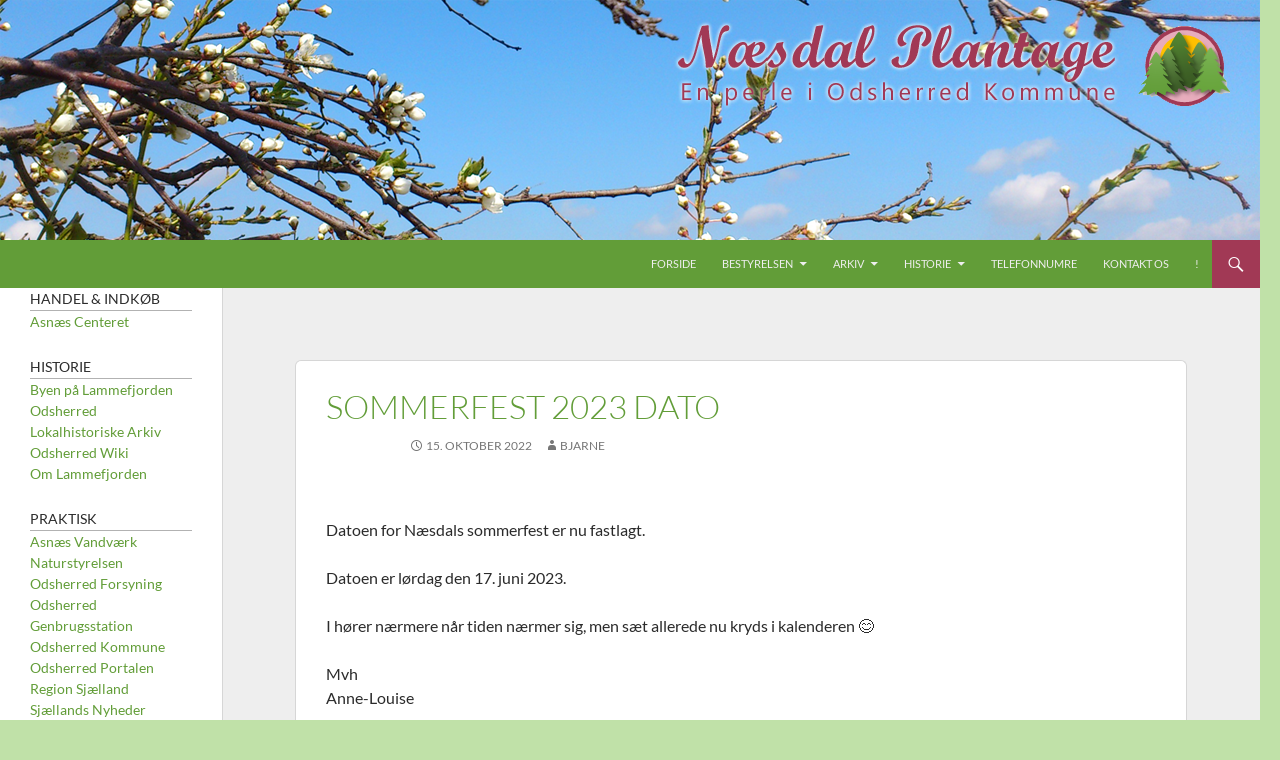

--- FILE ---
content_type: text/html; charset=UTF-8
request_url: https://www.naesdalplantage.dk/arkiv/sommerfest-2023-dato.html
body_size: 9717
content:
<!DOCTYPE html>
<!--[if IE 7]>
<html class="ie ie7" lang="da-DK">
<![endif]-->
<!--[if IE 8]>
<html class="ie ie8" lang="da-DK">
<![endif]-->
<!--[if !(IE 7) & !(IE 8)]><!-->
<html lang="da-DK">
<!--<![endif]-->
<head>
	<meta charset="UTF-8">
	<meta name="viewport" content="width=device-width">
	<title>Sommerfest 2023 dato | Næsdal Plantage</title>
	<link rel="profile" href="http://gmpg.org/xfn/11">
	<link rel="pingback" href="https://www.naesdalplantage.dk/xmlrpc.php">
	<link rel="apple-touch-icon" sizes="57x57" href="/apple-icon-57x57.png">
  <link rel="apple-touch-icon" sizes="60x60" href="/apple-icon-60x60.png">
  <link rel="apple-touch-icon" sizes="72x72" href="/apple-icon-72x72.png">
  <link rel="apple-touch-icon" sizes="76x76" href="/apple-icon-76x76.png">
  <link rel="apple-touch-icon" sizes="114x114" href="/apple-icon-114x114.png">
  <link rel="apple-touch-icon" sizes="120x120" href="/apple-icon-120x120.png">
  <link rel="apple-touch-icon" sizes="144x144" href="/apple-icon-144x144.png">
  <link rel="apple-touch-icon" sizes="152x152" href="/apple-icon-152x152.png">
  <link rel="apple-touch-icon" sizes="180x180" href="/apple-icon-180x180.png">
  <link rel="icon" type="image/png" sizes="192x192"  href="/android-icon-192x192.png">
  <link rel="icon" type="image/png" sizes="32x32" href="/favicon-32x32.png">
  <link rel="icon" type="image/png" sizes="96x96" href="/favicon-96x96.png">
  <link rel="icon" type="image/png" sizes="16x16" href="/favicon-16x16.png">
  <link rel="manifest" href="/manifest.json">
  <meta name="msapplication-TileColor" content="#ffffff">
  <meta name="msapplication-TileImage" content="/ms-icon-144x144.png">
  <meta name="theme-color" content="#ffffff">
	<!--[if lt IE 9]>
	<script src="https://www.naesdalplantage.dk/wp-content/themes/twentyfourteen/js/html5.js"></script>
	<![endif]-->
	<meta name='robots' content='max-image-preview:large' />
<link rel="alternate" type="application/rss+xml" title="Næsdal Plantage &raquo; Feed" href="https://www.naesdalplantage.dk/feed" />
<link rel="alternate" type="application/rss+xml" title="Næsdal Plantage &raquo;-kommentar-feed" href="https://www.naesdalplantage.dk/comments/feed" />
<link rel="alternate" title="oEmbed (JSON)" type="application/json+oembed" href="https://www.naesdalplantage.dk/wp-json/oembed/1.0/embed?url=https%3A%2F%2Fwww.naesdalplantage.dk%2Farkiv%2Fsommerfest-2023-dato.html" />
<link rel="alternate" title="oEmbed (XML)" type="text/xml+oembed" href="https://www.naesdalplantage.dk/wp-json/oembed/1.0/embed?url=https%3A%2F%2Fwww.naesdalplantage.dk%2Farkiv%2Fsommerfest-2023-dato.html&#038;format=xml" />
<style id='wp-img-auto-sizes-contain-inline-css'>
img:is([sizes=auto i],[sizes^="auto," i]){contain-intrinsic-size:3000px 1500px}
/*# sourceURL=wp-img-auto-sizes-contain-inline-css */
</style>
<style id='wp-emoji-styles-inline-css'>

	img.wp-smiley, img.emoji {
		display: inline !important;
		border: none !important;
		box-shadow: none !important;
		height: 1em !important;
		width: 1em !important;
		margin: 0 0.07em !important;
		vertical-align: -0.1em !important;
		background: none !important;
		padding: 0 !important;
	}
/*# sourceURL=wp-emoji-styles-inline-css */
</style>
<style id='wp-block-library-inline-css'>
:root{--wp-block-synced-color:#7a00df;--wp-block-synced-color--rgb:122,0,223;--wp-bound-block-color:var(--wp-block-synced-color);--wp-editor-canvas-background:#ddd;--wp-admin-theme-color:#007cba;--wp-admin-theme-color--rgb:0,124,186;--wp-admin-theme-color-darker-10:#006ba1;--wp-admin-theme-color-darker-10--rgb:0,107,160.5;--wp-admin-theme-color-darker-20:#005a87;--wp-admin-theme-color-darker-20--rgb:0,90,135;--wp-admin-border-width-focus:2px}@media (min-resolution:192dpi){:root{--wp-admin-border-width-focus:1.5px}}.wp-element-button{cursor:pointer}:root .has-very-light-gray-background-color{background-color:#eee}:root .has-very-dark-gray-background-color{background-color:#313131}:root .has-very-light-gray-color{color:#eee}:root .has-very-dark-gray-color{color:#313131}:root .has-vivid-green-cyan-to-vivid-cyan-blue-gradient-background{background:linear-gradient(135deg,#00d084,#0693e3)}:root .has-purple-crush-gradient-background{background:linear-gradient(135deg,#34e2e4,#4721fb 50%,#ab1dfe)}:root .has-hazy-dawn-gradient-background{background:linear-gradient(135deg,#faaca8,#dad0ec)}:root .has-subdued-olive-gradient-background{background:linear-gradient(135deg,#fafae1,#67a671)}:root .has-atomic-cream-gradient-background{background:linear-gradient(135deg,#fdd79a,#004a59)}:root .has-nightshade-gradient-background{background:linear-gradient(135deg,#330968,#31cdcf)}:root .has-midnight-gradient-background{background:linear-gradient(135deg,#020381,#2874fc)}:root{--wp--preset--font-size--normal:16px;--wp--preset--font-size--huge:42px}.has-regular-font-size{font-size:1em}.has-larger-font-size{font-size:2.625em}.has-normal-font-size{font-size:var(--wp--preset--font-size--normal)}.has-huge-font-size{font-size:var(--wp--preset--font-size--huge)}.has-text-align-center{text-align:center}.has-text-align-left{text-align:left}.has-text-align-right{text-align:right}.has-fit-text{white-space:nowrap!important}#end-resizable-editor-section{display:none}.aligncenter{clear:both}.items-justified-left{justify-content:flex-start}.items-justified-center{justify-content:center}.items-justified-right{justify-content:flex-end}.items-justified-space-between{justify-content:space-between}.screen-reader-text{border:0;clip-path:inset(50%);height:1px;margin:-1px;overflow:hidden;padding:0;position:absolute;width:1px;word-wrap:normal!important}.screen-reader-text:focus{background-color:#ddd;clip-path:none;color:#444;display:block;font-size:1em;height:auto;left:5px;line-height:normal;padding:15px 23px 14px;text-decoration:none;top:5px;width:auto;z-index:100000}html :where(.has-border-color){border-style:solid}html :where([style*=border-top-color]){border-top-style:solid}html :where([style*=border-right-color]){border-right-style:solid}html :where([style*=border-bottom-color]){border-bottom-style:solid}html :where([style*=border-left-color]){border-left-style:solid}html :where([style*=border-width]){border-style:solid}html :where([style*=border-top-width]){border-top-style:solid}html :where([style*=border-right-width]){border-right-style:solid}html :where([style*=border-bottom-width]){border-bottom-style:solid}html :where([style*=border-left-width]){border-left-style:solid}html :where(img[class*=wp-image-]){height:auto;max-width:100%}:where(figure){margin:0 0 1em}html :where(.is-position-sticky){--wp-admin--admin-bar--position-offset:var(--wp-admin--admin-bar--height,0px)}@media screen and (max-width:600px){html :where(.is-position-sticky){--wp-admin--admin-bar--position-offset:0px}}

/*# sourceURL=wp-block-library-inline-css */
</style><style id='wp-block-paragraph-inline-css'>
.is-small-text{font-size:.875em}.is-regular-text{font-size:1em}.is-large-text{font-size:2.25em}.is-larger-text{font-size:3em}.has-drop-cap:not(:focus):first-letter{float:left;font-size:8.4em;font-style:normal;font-weight:100;line-height:.68;margin:.05em .1em 0 0;text-transform:uppercase}body.rtl .has-drop-cap:not(:focus):first-letter{float:none;margin-left:.1em}p.has-drop-cap.has-background{overflow:hidden}:root :where(p.has-background){padding:1.25em 2.375em}:where(p.has-text-color:not(.has-link-color)) a{color:inherit}p.has-text-align-left[style*="writing-mode:vertical-lr"],p.has-text-align-right[style*="writing-mode:vertical-rl"]{rotate:180deg}
/*# sourceURL=https://www.naesdalplantage.dk/wp-includes/blocks/paragraph/style.min.css */
</style>
<style id='global-styles-inline-css'>
:root{--wp--preset--aspect-ratio--square: 1;--wp--preset--aspect-ratio--4-3: 4/3;--wp--preset--aspect-ratio--3-4: 3/4;--wp--preset--aspect-ratio--3-2: 3/2;--wp--preset--aspect-ratio--2-3: 2/3;--wp--preset--aspect-ratio--16-9: 16/9;--wp--preset--aspect-ratio--9-16: 9/16;--wp--preset--color--black: #000;--wp--preset--color--cyan-bluish-gray: #abb8c3;--wp--preset--color--white: #fff;--wp--preset--color--pale-pink: #f78da7;--wp--preset--color--vivid-red: #cf2e2e;--wp--preset--color--luminous-vivid-orange: #ff6900;--wp--preset--color--luminous-vivid-amber: #fcb900;--wp--preset--color--light-green-cyan: #7bdcb5;--wp--preset--color--vivid-green-cyan: #00d084;--wp--preset--color--pale-cyan-blue: #8ed1fc;--wp--preset--color--vivid-cyan-blue: #0693e3;--wp--preset--color--vivid-purple: #9b51e0;--wp--preset--color--green: #24890d;--wp--preset--color--dark-gray: #2b2b2b;--wp--preset--color--medium-gray: #767676;--wp--preset--color--light-gray: #f5f5f5;--wp--preset--gradient--vivid-cyan-blue-to-vivid-purple: linear-gradient(135deg,rgb(6,147,227) 0%,rgb(155,81,224) 100%);--wp--preset--gradient--light-green-cyan-to-vivid-green-cyan: linear-gradient(135deg,rgb(122,220,180) 0%,rgb(0,208,130) 100%);--wp--preset--gradient--luminous-vivid-amber-to-luminous-vivid-orange: linear-gradient(135deg,rgb(252,185,0) 0%,rgb(255,105,0) 100%);--wp--preset--gradient--luminous-vivid-orange-to-vivid-red: linear-gradient(135deg,rgb(255,105,0) 0%,rgb(207,46,46) 100%);--wp--preset--gradient--very-light-gray-to-cyan-bluish-gray: linear-gradient(135deg,rgb(238,238,238) 0%,rgb(169,184,195) 100%);--wp--preset--gradient--cool-to-warm-spectrum: linear-gradient(135deg,rgb(74,234,220) 0%,rgb(151,120,209) 20%,rgb(207,42,186) 40%,rgb(238,44,130) 60%,rgb(251,105,98) 80%,rgb(254,248,76) 100%);--wp--preset--gradient--blush-light-purple: linear-gradient(135deg,rgb(255,206,236) 0%,rgb(152,150,240) 100%);--wp--preset--gradient--blush-bordeaux: linear-gradient(135deg,rgb(254,205,165) 0%,rgb(254,45,45) 50%,rgb(107,0,62) 100%);--wp--preset--gradient--luminous-dusk: linear-gradient(135deg,rgb(255,203,112) 0%,rgb(199,81,192) 50%,rgb(65,88,208) 100%);--wp--preset--gradient--pale-ocean: linear-gradient(135deg,rgb(255,245,203) 0%,rgb(182,227,212) 50%,rgb(51,167,181) 100%);--wp--preset--gradient--electric-grass: linear-gradient(135deg,rgb(202,248,128) 0%,rgb(113,206,126) 100%);--wp--preset--gradient--midnight: linear-gradient(135deg,rgb(2,3,129) 0%,rgb(40,116,252) 100%);--wp--preset--font-size--small: 13px;--wp--preset--font-size--medium: 20px;--wp--preset--font-size--large: 36px;--wp--preset--font-size--x-large: 42px;--wp--preset--spacing--20: 0.44rem;--wp--preset--spacing--30: 0.67rem;--wp--preset--spacing--40: 1rem;--wp--preset--spacing--50: 1.5rem;--wp--preset--spacing--60: 2.25rem;--wp--preset--spacing--70: 3.38rem;--wp--preset--spacing--80: 5.06rem;--wp--preset--shadow--natural: 6px 6px 9px rgba(0, 0, 0, 0.2);--wp--preset--shadow--deep: 12px 12px 50px rgba(0, 0, 0, 0.4);--wp--preset--shadow--sharp: 6px 6px 0px rgba(0, 0, 0, 0.2);--wp--preset--shadow--outlined: 6px 6px 0px -3px rgb(255, 255, 255), 6px 6px rgb(0, 0, 0);--wp--preset--shadow--crisp: 6px 6px 0px rgb(0, 0, 0);}:where(.is-layout-flex){gap: 0.5em;}:where(.is-layout-grid){gap: 0.5em;}body .is-layout-flex{display: flex;}.is-layout-flex{flex-wrap: wrap;align-items: center;}.is-layout-flex > :is(*, div){margin: 0;}body .is-layout-grid{display: grid;}.is-layout-grid > :is(*, div){margin: 0;}:where(.wp-block-columns.is-layout-flex){gap: 2em;}:where(.wp-block-columns.is-layout-grid){gap: 2em;}:where(.wp-block-post-template.is-layout-flex){gap: 1.25em;}:where(.wp-block-post-template.is-layout-grid){gap: 1.25em;}.has-black-color{color: var(--wp--preset--color--black) !important;}.has-cyan-bluish-gray-color{color: var(--wp--preset--color--cyan-bluish-gray) !important;}.has-white-color{color: var(--wp--preset--color--white) !important;}.has-pale-pink-color{color: var(--wp--preset--color--pale-pink) !important;}.has-vivid-red-color{color: var(--wp--preset--color--vivid-red) !important;}.has-luminous-vivid-orange-color{color: var(--wp--preset--color--luminous-vivid-orange) !important;}.has-luminous-vivid-amber-color{color: var(--wp--preset--color--luminous-vivid-amber) !important;}.has-light-green-cyan-color{color: var(--wp--preset--color--light-green-cyan) !important;}.has-vivid-green-cyan-color{color: var(--wp--preset--color--vivid-green-cyan) !important;}.has-pale-cyan-blue-color{color: var(--wp--preset--color--pale-cyan-blue) !important;}.has-vivid-cyan-blue-color{color: var(--wp--preset--color--vivid-cyan-blue) !important;}.has-vivid-purple-color{color: var(--wp--preset--color--vivid-purple) !important;}.has-black-background-color{background-color: var(--wp--preset--color--black) !important;}.has-cyan-bluish-gray-background-color{background-color: var(--wp--preset--color--cyan-bluish-gray) !important;}.has-white-background-color{background-color: var(--wp--preset--color--white) !important;}.has-pale-pink-background-color{background-color: var(--wp--preset--color--pale-pink) !important;}.has-vivid-red-background-color{background-color: var(--wp--preset--color--vivid-red) !important;}.has-luminous-vivid-orange-background-color{background-color: var(--wp--preset--color--luminous-vivid-orange) !important;}.has-luminous-vivid-amber-background-color{background-color: var(--wp--preset--color--luminous-vivid-amber) !important;}.has-light-green-cyan-background-color{background-color: var(--wp--preset--color--light-green-cyan) !important;}.has-vivid-green-cyan-background-color{background-color: var(--wp--preset--color--vivid-green-cyan) !important;}.has-pale-cyan-blue-background-color{background-color: var(--wp--preset--color--pale-cyan-blue) !important;}.has-vivid-cyan-blue-background-color{background-color: var(--wp--preset--color--vivid-cyan-blue) !important;}.has-vivid-purple-background-color{background-color: var(--wp--preset--color--vivid-purple) !important;}.has-black-border-color{border-color: var(--wp--preset--color--black) !important;}.has-cyan-bluish-gray-border-color{border-color: var(--wp--preset--color--cyan-bluish-gray) !important;}.has-white-border-color{border-color: var(--wp--preset--color--white) !important;}.has-pale-pink-border-color{border-color: var(--wp--preset--color--pale-pink) !important;}.has-vivid-red-border-color{border-color: var(--wp--preset--color--vivid-red) !important;}.has-luminous-vivid-orange-border-color{border-color: var(--wp--preset--color--luminous-vivid-orange) !important;}.has-luminous-vivid-amber-border-color{border-color: var(--wp--preset--color--luminous-vivid-amber) !important;}.has-light-green-cyan-border-color{border-color: var(--wp--preset--color--light-green-cyan) !important;}.has-vivid-green-cyan-border-color{border-color: var(--wp--preset--color--vivid-green-cyan) !important;}.has-pale-cyan-blue-border-color{border-color: var(--wp--preset--color--pale-cyan-blue) !important;}.has-vivid-cyan-blue-border-color{border-color: var(--wp--preset--color--vivid-cyan-blue) !important;}.has-vivid-purple-border-color{border-color: var(--wp--preset--color--vivid-purple) !important;}.has-vivid-cyan-blue-to-vivid-purple-gradient-background{background: var(--wp--preset--gradient--vivid-cyan-blue-to-vivid-purple) !important;}.has-light-green-cyan-to-vivid-green-cyan-gradient-background{background: var(--wp--preset--gradient--light-green-cyan-to-vivid-green-cyan) !important;}.has-luminous-vivid-amber-to-luminous-vivid-orange-gradient-background{background: var(--wp--preset--gradient--luminous-vivid-amber-to-luminous-vivid-orange) !important;}.has-luminous-vivid-orange-to-vivid-red-gradient-background{background: var(--wp--preset--gradient--luminous-vivid-orange-to-vivid-red) !important;}.has-very-light-gray-to-cyan-bluish-gray-gradient-background{background: var(--wp--preset--gradient--very-light-gray-to-cyan-bluish-gray) !important;}.has-cool-to-warm-spectrum-gradient-background{background: var(--wp--preset--gradient--cool-to-warm-spectrum) !important;}.has-blush-light-purple-gradient-background{background: var(--wp--preset--gradient--blush-light-purple) !important;}.has-blush-bordeaux-gradient-background{background: var(--wp--preset--gradient--blush-bordeaux) !important;}.has-luminous-dusk-gradient-background{background: var(--wp--preset--gradient--luminous-dusk) !important;}.has-pale-ocean-gradient-background{background: var(--wp--preset--gradient--pale-ocean) !important;}.has-electric-grass-gradient-background{background: var(--wp--preset--gradient--electric-grass) !important;}.has-midnight-gradient-background{background: var(--wp--preset--gradient--midnight) !important;}.has-small-font-size{font-size: var(--wp--preset--font-size--small) !important;}.has-medium-font-size{font-size: var(--wp--preset--font-size--medium) !important;}.has-large-font-size{font-size: var(--wp--preset--font-size--large) !important;}.has-x-large-font-size{font-size: var(--wp--preset--font-size--x-large) !important;}
/*# sourceURL=global-styles-inline-css */
</style>

<style id='classic-theme-styles-inline-css'>
/*! This file is auto-generated */
.wp-block-button__link{color:#fff;background-color:#32373c;border-radius:9999px;box-shadow:none;text-decoration:none;padding:calc(.667em + 2px) calc(1.333em + 2px);font-size:1.125em}.wp-block-file__button{background:#32373c;color:#fff;text-decoration:none}
/*# sourceURL=/wp-includes/css/classic-themes.min.css */
</style>
<link rel='stylesheet' id='contact-form-7-css' href='https://www.naesdalplantage.dk/wp-content/plugins/contact-form-7/includes/css/styles.css?ver=6.1.4' media='all' />
<link rel='stylesheet' id='parent-style-css' href='https://www.naesdalplantage.dk/wp-content/themes/twentyfourteen/style.css?ver=6.9' media='all' />
<link rel='stylesheet' id='twentyfourteen-lato-css' href='https://www.naesdalplantage.dk/wp-content/themes/twentyfourteen/fonts/font-lato.css?ver=20230328' media='all' />
<link rel='stylesheet' id='genericons-css' href='https://www.naesdalplantage.dk/wp-content/themes/twentyfourteen/genericons/genericons.css?ver=20251101' media='all' />
<link rel='stylesheet' id='twentyfourteen-style-css' href='https://www.naesdalplantage.dk/wp-content/themes/twentyfourteen-child/style.css?ver=20251202' media='all' />
<link rel='stylesheet' id='twentyfourteen-block-style-css' href='https://www.naesdalplantage.dk/wp-content/themes/twentyfourteen/css/blocks.css?ver=20250715' media='all' />
<script src="https://www.naesdalplantage.dk/wp-includes/js/jquery/jquery.min.js?ver=3.7.1" id="jquery-core-js"></script>
<script src="https://www.naesdalplantage.dk/wp-includes/js/jquery/jquery-migrate.min.js?ver=3.4.1" id="jquery-migrate-js"></script>
<script src="https://www.naesdalplantage.dk/wp-content/themes/twentyfourteen/js/functions.js?ver=20250729" id="twentyfourteen-script-js" defer data-wp-strategy="defer"></script>
<link rel="https://api.w.org/" href="https://www.naesdalplantage.dk/wp-json/" /><link rel="alternate" title="JSON" type="application/json" href="https://www.naesdalplantage.dk/wp-json/wp/v2/posts/1278" /><link rel="EditURI" type="application/rsd+xml" title="RSD" href="https://www.naesdalplantage.dk/xmlrpc.php?rsd" />
<meta name="generator" content="WordPress 6.9" />
<link rel="canonical" href="https://www.naesdalplantage.dk/arkiv/sommerfest-2023-dato.html" />
<link rel='shortlink' href='https://www.naesdalplantage.dk/?p=1278' />
		<style type="text/css" id="twentyfourteen-header-css">
				.site-title,
		.site-description {
			clip-path: inset(50%);
			position: absolute;
		}
				</style>
		<style id="custom-background-css">
body.custom-background { background-color: #c0e1a8; }
</style>
	</head>

<body class="wp-singular post-template-default single single-post postid-1278 single-format-standard custom-background wp-embed-responsive wp-theme-twentyfourteen wp-child-theme-twentyfourteen-child group-blog header-image full-width singular">
<div id="page" class="hfeed site">
		<div id="site-header">
		<a href="https://www.naesdalplantage.dk/" rel="home">
			<img src="https://www.naesdalplantage.dk/wp-content/uploads/2016/01/forår_240x1260.png" width="1260" height="240" alt="Næsdal Plantage">
		</a>
	</div>
	
	<header id="masthead" class="site-header" role="banner">
		<div class="header-main">
			<h1 class="site-title"><a href="https://www.naesdalplantage.dk/" rel="home">Næsdal Plantage</a></h1>

			<div class="search-toggle">
				<a href="#search-container" class="screen-reader-text">Søg</a>
			</div>

			<nav id="primary-navigation" class="site-navigation primary-navigation" role="navigation">
				<button class="menu-toggle">Primær menu</button>
				<a class="screen-reader-text skip-link" href="#content">Hop til indhold</a>
				<div class="menu-menu-container"><ul id="menu-menu" class="nav-menu"><li id="menu-item-48" class="menu-item menu-item-type-custom menu-item-object-custom menu-item-home menu-item-48"><a href="http://www.naesdalplantage.dk/">Forside</a></li>
<li id="menu-item-311" class="menu-item menu-item-type-post_type menu-item-object-page menu-item-has-children menu-item-311"><a href="https://www.naesdalplantage.dk/bestyrelsen">Bestyrelsen</a>
<ul class="sub-menu">
	<li id="menu-item-745" class="menu-item menu-item-type-post_type menu-item-object-page menu-item-745"><a href="https://www.naesdalplantage.dk/deklaration">Deklaration</a></li>
	<li id="menu-item-101" class="menu-item menu-item-type-post_type menu-item-object-page menu-item-101"><a href="https://www.naesdalplantage.dk/vedtaegter">Vedtægter</a></li>
	<li id="menu-item-102" class="menu-item menu-item-type-post_type menu-item-object-page menu-item-has-children menu-item-102"><a href="https://www.naesdalplantage.dk/forretningsorden">Forretningsorden</a>
	<ul class="sub-menu">
		<li id="menu-item-498" class="menu-item menu-item-type-post_type menu-item-object-page menu-item-498"><a href="https://www.naesdalplantage.dk/overdragelse">Overdragelse</a></li>
	</ul>
</li>
	<li id="menu-item-272" class="menu-item menu-item-type-custom menu-item-object-custom menu-item-272"><a target="_blank" href="http://www.naesdalplantage.dk/wp-content/uploads/2015/05/skabelon-til-fuldmagt.pdf">Fuldmagt</a></li>
	<li id="menu-item-761" class="menu-item menu-item-type-custom menu-item-object-custom menu-item-has-children menu-item-761"><a href="#/">Persondatalovgivning</a>
	<ul class="sub-menu">
		<li id="menu-item-762" class="menu-item menu-item-type-post_type menu-item-object-page menu-item-privacy-policy menu-item-762"><a rel="privacy-policy" href="https://www.naesdalplantage.dk/privatlivspolitik">Privatlivspolitik</a></li>
		<li id="menu-item-776" class="menu-item menu-item-type-post_type menu-item-object-page menu-item-776"><a href="https://www.naesdalplantage.dk/persondataforordning">Persondataforordning</a></li>
		<li id="menu-item-784" class="menu-item menu-item-type-custom menu-item-object-custom menu-item-784"><a target="_blank" href="http://www.naesdalplantage.dk/wp-content/uploads/2018/05/tro-og-love-erklæring-v1.pdf">Tro og love erklæring</a></li>
	</ul>
</li>
	<li id="menu-item-216" class="menu-item menu-item-type-post_type menu-item-object-post menu-item-216"><a href="https://www.naesdalplantage.dk/arkiv/samarbejde.html">Samarbejde</a></li>
	<li id="menu-item-421" class="menu-item menu-item-type-custom menu-item-object-custom menu-item-421"><a href="/wp-login.php">Bruger Login</a></li>
</ul>
</li>
<li id="menu-item-464" class="menu-item menu-item-type-taxonomy menu-item-object-category current-post-ancestor current-menu-parent current-post-parent menu-item-has-children menu-item-464"><a href="https://www.naesdalplantage.dk/category/arkiv">Arkiv</a>
<ul class="sub-menu">
	<li id="menu-item-1426" class="menu-item menu-item-type-taxonomy menu-item-object-post_tag menu-item-1426"><a href="https://www.naesdalplantage.dk/tag/2024">2024</a></li>
	<li id="menu-item-1383" class="menu-item menu-item-type-taxonomy menu-item-object-post_tag menu-item-1383"><a href="https://www.naesdalplantage.dk/tag/2023">2023</a></li>
	<li id="menu-item-1286" class="menu-item menu-item-type-taxonomy menu-item-object-post_tag menu-item-1286"><a href="https://www.naesdalplantage.dk/tag/2022">2022</a></li>
	<li id="menu-item-1235" class="menu-item menu-item-type-taxonomy menu-item-object-post_tag menu-item-1235"><a href="https://www.naesdalplantage.dk/tag/2021">2021</a></li>
	<li id="menu-item-1167" class="menu-item menu-item-type-taxonomy menu-item-object-post_tag menu-item-1167"><a href="https://www.naesdalplantage.dk/tag/2020">2020</a></li>
	<li id="menu-item-1124" class="menu-item menu-item-type-taxonomy menu-item-object-post_tag menu-item-1124"><a href="https://www.naesdalplantage.dk/tag/2019">2019</a></li>
	<li id="menu-item-1125" class="menu-item menu-item-type-taxonomy menu-item-object-post_tag menu-item-1125"><a href="https://www.naesdalplantage.dk/tag/2018">2018</a></li>
</ul>
</li>
<li id="menu-item-141" class="menu-item menu-item-type-custom menu-item-object-custom menu-item-has-children menu-item-141"><a href="/#">Historie</a>
<ul class="sub-menu">
	<li id="menu-item-260" class="menu-item menu-item-type-post_type menu-item-object-page menu-item-260"><a href="https://www.naesdalplantage.dk/traek-af-naesdal-plantages-historie">Træk af Næsdal Plantages historie</a></li>
	<li id="menu-item-259" class="menu-item menu-item-type-post_type menu-item-object-page menu-item-259"><a href="https://www.naesdalplantage.dk/om-dagligliv-bag-daemningen">Om Dagligliv bag Dæmningen</a></li>
</ul>
</li>
<li id="menu-item-402" class="menu-item menu-item-type-post_type menu-item-object-page menu-item-402"><a href="https://www.naesdalplantage.dk/praktiske-telefonnumre">Telefonnumre</a></li>
<li id="menu-item-331" class="menu-item menu-item-type-post_type menu-item-object-page menu-item-331"><a href="https://www.naesdalplantage.dk/kontakt-os">Kontakt os</a></li>
<li id="menu-item-422" class="menu-item menu-item-type-custom menu-item-object-custom menu-item-422"><a href="/wp-login.php">!</a></li>
</ul></div>			</nav>
		</div>

		<div id="search-container" class="search-box-wrapper hide">
			<div class="search-box">
				<form role="search" method="get" class="search-form" action="https://www.naesdalplantage.dk/">
				<label>
					<span class="screen-reader-text">Søg efter:</span>
					<input type="search" class="search-field" placeholder="Søg &hellip;" value="" name="s" />
				</label>
				<input type="submit" class="search-submit" value="Søg" />
			</form>			</div>
		</div>
	</header><!-- #masthead -->

	<div id="main" class="site-main">

	<div id="primary" class="content-area">
		<div id="content" class="site-content" role="main">
			
<article id="post-1278" class="post-1278 post type-post status-publish format-standard hentry category-arkiv tag-25">
	
	<header class="entry-header">
				<div class="entry-meta">
			<span class="cat-links"><a href="https://www.naesdalplantage.dk/category/arkiv" rel="category tag">Arkiv</a></span>
		</div>
			<h1 class="entry-title">Sommerfest 2023 dato</h1>
		<div class="entry-meta">
			<span class="entry-date"><a href="https://www.naesdalplantage.dk/arkiv/sommerfest-2023-dato.html" rel="bookmark"><time class="entry-date" datetime="2022-10-15T07:14:35+02:00">15. oktober 2022</time></a></span> <span class="byline"><span class="author vcard"><a class="url fn n" href="https://www.naesdalplantage.dk/author/arnesvej18" rel="author">Bjarne</a></span></span>		</div><!-- .entry-meta -->
	</header><!-- .entry-header -->

		<div class="entry-content">
		
<p></p>



<p>Datoen for Næsdals sommerfest er nu fastlagt. </p>



<p>Datoen er lørdag den 17. juni 2023. </p>



<p>I hører nærmere når tiden nærmer sig, men sæt allerede nu kryds i kalenderen 😊</p>



<p>Mvh<br>Anne-Louise</p>
	</div><!-- .entry-content -->
	
	<footer class="entry-meta"><span class="tag-links"><a href="https://www.naesdalplantage.dk/tag/2022" rel="tag">2022</a></span></footer></article><!-- #post-1278 -->
		<nav class="navigation post-navigation">
		<h1 class="screen-reader-text">
			Indlægsnavigation		</h1>
		<div class="nav-links">
			<a href="https://www.naesdalplantage.dk/arkiv/sommerfest-2023.html" rel="prev"><span class="meta-nav">Forrige indlæg</span>Sommerfest 2023</a><a href="https://www.naesdalplantage.dk/arkiv/generalforsamling-2023.html" rel="next"><span class="meta-nav">Næste indlæg</span>Generalforsamling 2023</a>			</div><!-- .nav-links -->
		</nav><!-- .navigation -->
				</div><!-- #content -->
	</div><!-- #primary -->

<div id="secondary">
		<h2 class="site-description">En perle i Odsherred Kommune</h2>
	
	
		<div id="primary-sidebar" class="primary-sidebar widget-area" role="complementary">
		<aside id="linkcat-4" class="widget widget_links"><h1 class="widget-title">Handel &amp; Indkøb</h1>
	<ul class='xoxo blogroll'>
<li><a href="http://www.asnæscentret.dk/" target="_blank">Asnæs Centeret</a></li>

	</ul>
</aside>
<aside id="linkcat-5" class="widget widget_links"><h1 class="widget-title">Historie</h1>
	<ul class='xoxo blogroll'>
<li><a href="http://www.lammefjordsbyen.dk/" target="_blank">Byen på Lammefjorden</a></li>
<li><a href="https://www.odsbib.dk/lokalarkivet" target="_blank">Odsherred Lokalhistoriske Arkiv</a></li>
<li><a href="https://bibod.dk/odswiki/index.php/Forside" target="_blank">Odsherred Wiki</a></li>
<li><a href="http://www.grodal.dk/Lammefjorden.htm" target="_blank">Om Lammefjorden</a></li>

	</ul>
</aside>
<aside id="linkcat-2" class="widget widget_links"><h1 class="widget-title">Praktisk</h1>
	<ul class='xoxo blogroll'>
<li><a href="http://www.asvand.dk/" target="_blank">Asnæs Vandværk</a></li>
<li><a href="http://naturstyrelsen.dk/" target="_blank">Naturstyrelsen</a></li>
<li><a href="http://www.odsherredforsyning.dk/" title="Tid til vand" target="_blank">Odsherred Forsyning</a></li>
<li><a href="https://www.odsherred.dk/da/bo-og-leve/affald-og-en-groen-hverdag/affald-og-genbrug/genbrugsstationer/" target="_blank">Odsherred Genbrugsstation</a></li>
<li><a href="http://www.odsherred.dk/" target="_blank">Odsherred Kommune</a></li>
<li><a href="https://www.oddenportalen.dk/" target="_blank">Odsherred Portalen</a></li>
<li><a href="http://www.regionsjaelland.dk/" target="_blank">Region Sjælland</a></li>
<li><a href="https://sn.dk/odsherred" title="Sjællands Nyheder er Sjællands førende nyhedssite med nyheder fra hele Sjælland udenfor København" target="_blank">Sjællands Nyheder</a></li>
<li><a href="https://vsbv.dk/" target="_blank">Vestsjællands Brandvæsen</a></li>

	</ul>
</aside>
<aside id="linkcat-3" class="widget widget_links"><h1 class="widget-title">Turist</h1>
	<ul class='xoxo blogroll'>
<li><a href="http://www.andelslandsbyen.dk/" target="_blank">Andelslandsbyen</a></li>
<li><a href="http://www.dragsholm-slot.dk/" target="_blank">Dragsholm Slot</a></li>
<li><a href="http://www.geoparkodsherred.dk/" target="_blank">Geopark Odsherred</a></li>
<li><a href="http://www.mini-odsherred.dk/" target="_blank">Mini Odsherred</a></li>
<li><a href="http://www.vestmuseum.dk/" title="Odsherreds Museum er et kulturhistorisk museum for hele familien" target="_blank">Museum Vestsjælland</a></li>
<li><a href="http://www.odsherredbrandmuseum.dk/" target="_blank">Odsherred Brandmuseum</a></li>
<li><a href="http://www.odsherredcamping.dk/" target="_blank">Odsherred Camping</a></li>
<li><a href="http://www.odsherredgolf.dk/" target="_blank">Odsherred Golfklub</a></li>
<li><a href="http://www.odsherredteater.dk/" title="Som kulturinstitution i Odsherred, er det vigtigt for os at være et åbent, dynamisk og initiativrigt egnsteater" target="_blank">Odsherred Teater</a></li>
<li><a href="http://www.turist-odsherred.dk/" target="_blank">Odsherred Turistforening</a></li>
<li><a href="http://www.odsherreds-zoo.dk/" target="_blank">Odsherreds ZOO</a></li>
<li><a href="http://sommerlandsj.dk/" target="_blank">Sommerland Sjælland</a></li>
<li><a href="http://www.ulvsborg.dk/" target="_blank">Ulvsborg Historisk Værksted</a></li>
<li><a href="http://www.visitodsherred.dk/" target="_blank">Visit Odsherred</a></li>

	</ul>
</aside>

		<aside id="recent-posts-2" class="widget widget_recent_entries">
		<h1 class="widget-title">Seneste indlæg</h1><nav aria-label="Seneste indlæg">
		<ul>
											<li>
					<a href="https://www.naesdalplantage.dk/information/referat-fra-bestyrelsesmoede-den-28-9-2025.html">Referat fra bestyrelsesmøde den 28/9-2025</a>
									</li>
											<li>
					<a href="https://www.naesdalplantage.dk/information/referat-fra-bestyrelsesmoede-4-maj-2025.html">Referat fra Bestyrelsesmøde 4. Maj 2025</a>
									</li>
											<li>
					<a href="https://www.naesdalplantage.dk/information/referat-fra-generalforsamling-2025.html">Referat fra generalforsamling 2025</a>
									</li>
											<li>
					<a href="https://www.naesdalplantage.dk/information/indkaldelse-til-generalforsamling-2025.html">Indkaldelse til generalforsamling 2025</a>
									</li>
											<li>
					<a href="https://www.naesdalplantage.dk/information/referat-fra-bestyrelsesmoede-d-26-1-2025.html">Referat fra bestyrelsesmøde d. 26/1-2025</a>
									</li>
					</ul>

		</nav></aside>	</div><!-- #primary-sidebar -->
	</div><!-- #secondary -->

		</div><!-- #main -->

		<footer id="colophon" class="site-footer">

			
			<div class="site-info">
								<a class="privacy-policy-link" href="https://www.naesdalplantage.dk/privatlivspolitik" rel="privacy-policy">Privatlivspolitik</a><span role="separator" aria-hidden="true"></span>				<a href="https://wordpress.org/" class="imprint">
					Drevet af WordPress				</a>
			</div><!-- .site-info -->
		</footer><!-- #colophon -->
	</div><!-- #page -->

	<script type="speculationrules">
{"prefetch":[{"source":"document","where":{"and":[{"href_matches":"/*"},{"not":{"href_matches":["/wp-*.php","/wp-admin/*","/wp-content/uploads/*","/wp-content/*","/wp-content/plugins/*","/wp-content/themes/twentyfourteen-child/*","/wp-content/themes/twentyfourteen/*","/*\\?(.+)"]}},{"not":{"selector_matches":"a[rel~=\"nofollow\"]"}},{"not":{"selector_matches":".no-prefetch, .no-prefetch a"}}]},"eagerness":"conservative"}]}
</script>
<script src="https://www.naesdalplantage.dk/wp-includes/js/dist/hooks.min.js?ver=dd5603f07f9220ed27f1" id="wp-hooks-js"></script>
<script src="https://www.naesdalplantage.dk/wp-includes/js/dist/i18n.min.js?ver=c26c3dc7bed366793375" id="wp-i18n-js"></script>
<script id="wp-i18n-js-after">
wp.i18n.setLocaleData( { 'text direction\u0004ltr': [ 'ltr' ] } );
//# sourceURL=wp-i18n-js-after
</script>
<script src="https://www.naesdalplantage.dk/wp-content/plugins/contact-form-7/includes/swv/js/index.js?ver=6.1.4" id="swv-js"></script>
<script id="contact-form-7-js-translations">
( function( domain, translations ) {
	var localeData = translations.locale_data[ domain ] || translations.locale_data.messages;
	localeData[""].domain = domain;
	wp.i18n.setLocaleData( localeData, domain );
} )( "contact-form-7", {"translation-revision-date":"2026-01-19 09:25:20+0000","generator":"GlotPress\/4.0.3","domain":"messages","locale_data":{"messages":{"":{"domain":"messages","plural-forms":"nplurals=2; plural=n != 1;","lang":"da_DK"},"This contact form is placed in the wrong place.":["Denne kontaktformular er placeret det forkerte sted."],"Error:":["Fejl:"]}},"comment":{"reference":"includes\/js\/index.js"}} );
//# sourceURL=contact-form-7-js-translations
</script>
<script id="contact-form-7-js-before">
var wpcf7 = {
    "api": {
        "root": "https:\/\/www.naesdalplantage.dk\/wp-json\/",
        "namespace": "contact-form-7\/v1"
    }
};
//# sourceURL=contact-form-7-js-before
</script>
<script src="https://www.naesdalplantage.dk/wp-content/plugins/contact-form-7/includes/js/index.js?ver=6.1.4" id="contact-form-7-js"></script>
<script id="wp-emoji-settings" type="application/json">
{"baseUrl":"https://s.w.org/images/core/emoji/17.0.2/72x72/","ext":".png","svgUrl":"https://s.w.org/images/core/emoji/17.0.2/svg/","svgExt":".svg","source":{"concatemoji":"https://www.naesdalplantage.dk/wp-includes/js/wp-emoji-release.min.js?ver=6.9"}}
</script>
<script type="module">
/*! This file is auto-generated */
const a=JSON.parse(document.getElementById("wp-emoji-settings").textContent),o=(window._wpemojiSettings=a,"wpEmojiSettingsSupports"),s=["flag","emoji"];function i(e){try{var t={supportTests:e,timestamp:(new Date).valueOf()};sessionStorage.setItem(o,JSON.stringify(t))}catch(e){}}function c(e,t,n){e.clearRect(0,0,e.canvas.width,e.canvas.height),e.fillText(t,0,0);t=new Uint32Array(e.getImageData(0,0,e.canvas.width,e.canvas.height).data);e.clearRect(0,0,e.canvas.width,e.canvas.height),e.fillText(n,0,0);const a=new Uint32Array(e.getImageData(0,0,e.canvas.width,e.canvas.height).data);return t.every((e,t)=>e===a[t])}function p(e,t){e.clearRect(0,0,e.canvas.width,e.canvas.height),e.fillText(t,0,0);var n=e.getImageData(16,16,1,1);for(let e=0;e<n.data.length;e++)if(0!==n.data[e])return!1;return!0}function u(e,t,n,a){switch(t){case"flag":return n(e,"\ud83c\udff3\ufe0f\u200d\u26a7\ufe0f","\ud83c\udff3\ufe0f\u200b\u26a7\ufe0f")?!1:!n(e,"\ud83c\udde8\ud83c\uddf6","\ud83c\udde8\u200b\ud83c\uddf6")&&!n(e,"\ud83c\udff4\udb40\udc67\udb40\udc62\udb40\udc65\udb40\udc6e\udb40\udc67\udb40\udc7f","\ud83c\udff4\u200b\udb40\udc67\u200b\udb40\udc62\u200b\udb40\udc65\u200b\udb40\udc6e\u200b\udb40\udc67\u200b\udb40\udc7f");case"emoji":return!a(e,"\ud83e\u1fac8")}return!1}function f(e,t,n,a){let r;const o=(r="undefined"!=typeof WorkerGlobalScope&&self instanceof WorkerGlobalScope?new OffscreenCanvas(300,150):document.createElement("canvas")).getContext("2d",{willReadFrequently:!0}),s=(o.textBaseline="top",o.font="600 32px Arial",{});return e.forEach(e=>{s[e]=t(o,e,n,a)}),s}function r(e){var t=document.createElement("script");t.src=e,t.defer=!0,document.head.appendChild(t)}a.supports={everything:!0,everythingExceptFlag:!0},new Promise(t=>{let n=function(){try{var e=JSON.parse(sessionStorage.getItem(o));if("object"==typeof e&&"number"==typeof e.timestamp&&(new Date).valueOf()<e.timestamp+604800&&"object"==typeof e.supportTests)return e.supportTests}catch(e){}return null}();if(!n){if("undefined"!=typeof Worker&&"undefined"!=typeof OffscreenCanvas&&"undefined"!=typeof URL&&URL.createObjectURL&&"undefined"!=typeof Blob)try{var e="postMessage("+f.toString()+"("+[JSON.stringify(s),u.toString(),c.toString(),p.toString()].join(",")+"));",a=new Blob([e],{type:"text/javascript"});const r=new Worker(URL.createObjectURL(a),{name:"wpTestEmojiSupports"});return void(r.onmessage=e=>{i(n=e.data),r.terminate(),t(n)})}catch(e){}i(n=f(s,u,c,p))}t(n)}).then(e=>{for(const n in e)a.supports[n]=e[n],a.supports.everything=a.supports.everything&&a.supports[n],"flag"!==n&&(a.supports.everythingExceptFlag=a.supports.everythingExceptFlag&&a.supports[n]);var t;a.supports.everythingExceptFlag=a.supports.everythingExceptFlag&&!a.supports.flag,a.supports.everything||((t=a.source||{}).concatemoji?r(t.concatemoji):t.wpemoji&&t.twemoji&&(r(t.twemoji),r(t.wpemoji)))});
//# sourceURL=https://www.naesdalplantage.dk/wp-includes/js/wp-emoji-loader.min.js
</script>
</body>
</html>


--- FILE ---
content_type: text/css
request_url: https://www.naesdalplantage.dk/wp-content/themes/twentyfourteen-child/style.css?ver=20251202
body_size: 13270
content:
/*
Theme Name:   Twenty Fourteen Child
Theme URI:    http://beta.naesdalplantage.dk/
Description:  Twenty Fourteen Child Theme
Author:       Somebody
Author URI:   http://beta.naesdalplantage.dk/
Template:     twentyfourteen
Version:      1.0.0
License:      GNU General Public License v2 or later
License URI:  http://www.gnu.org/licenses/gpl-2.0.html
Tags:         custom
Text Domain:  twenty-fourteen-child
*/

/**
 * Table of Contents:
 *
 * 1.0 - Reset (*** removed ***)
 * 2.0 - Repeatable Patterns
 * 3.0 - Basic Structure
 * 4.0 - Header
 * 5.0 - Navigation
 * 6.0 - Content
 *   6.1 - Post Thumbnail
 *   6.2 - Entry Header
 *   6.3 - Entry Meta
 *   6.4 - Entry Content
 *   6.5 - Galleries
 *   6.6 - Post Formats
 *   6.7 - Post/Image/Paging Navigation
 *   6.8 - Attachments
 *   6.9 - Archives
 *   6.10 - Contributor Page
 *   6.11 - 404 Page
 *   6.12 - Full-width
 *   6.13 - Singular
 *   6.14 - Comments
 * 7.0 - Sidebar
 *   7.1 - Widgets
 *   7.2 - Content Sidebar Widgets
 * 8.0 - Footer
 * 9.0 - Featured Content
 * 10.0 - Multisite
 * 11.0 - Media Queries
 * 12.0 - Print (*** removed ***)
 * 13.0 - Custom styles by somebody
 * 14.0 Custom styles for contact form 7 by somebody
 * -----------------------------------------------------------------------------
 */


/**
 * 1.0 Reset
 *
 * Resetting and rebuilding styles have been helped along thanks to the fine
 * work of Eric Meyer http://meyerweb.com/eric/tools/css/reset/index.html
 * along with Nicolas Gallagher and Jonathan Neal
 * http://necolas.github.com/normalize.css/ and Blueprint
 * http://www.blueprintcss.org/
 *
 * -----------------------------------------------------------------------------
 */


/* *** removed by somebody */


/**
 * 2.0 Repeatable Patterns
 * -----------------------------------------------------------------------------
 */

/* Input fields */

input,
textarea {
  border: 1px solid rgba(0, 0, 0, 0.1); /* form border */
  border-radius: 2px;
  color: #2b2b2b;
  padding: 8px 10px 7px;
}

input,
textarea {
  border: 1px solid #eec9d3; /* somebody form border color */
  somebody width: 100%;
}

input {
  border: 1px solid #eec9d3; /* somebody form border color */
}


input:focus,
textarea:focus {
  border: 1px solid #bb5e77; /* border: 1px solid rgba(0, 0, 0, 0.3); */
  outline: 0;
}

/* Buttons */

button,
.button,
input[type="button"],
input[type="reset"],
input[type="submit"] {
  background-color: #629d38; /* somebody #24890d; form submit button */
  border: 0;
  border-radius: 2px;
  color: #fff;
  font-size: 12px;
  font-weight: 700;
  padding: 10px 30px 11px;
  text-transform: uppercase;
  vertical-align: bottom;
}

button:hover,
button:focus,
.button:hover,
.button:focus,
input[type="button"]:hover,
input[type="button"]:focus,
input[type="reset"]:hover,
input[type="reset"]:focus,
input[type="submit"]:hover,
input[type="submit"]:focus {
  background-color: #629d38; /* somebody #41a62a; */
  color: #fff;
}

button:active,
.button:active,
input[type="button"]:active,
input[type="reset"]:active,
input[type="submit"]:active {
  background-color: #a13955; /* somebody #55d737; send/submit button - pressed */
}

.search-field {
  width: 100%;
}

.search-submit {
  display: none;
}

/* Placeholder text color -- selectors need to be separate to work. */

::-webkit-input-placeholder {
  color: #939393;
}

:-moz-placeholder {
  color: #939393;
}

::-moz-placeholder {
  color: #939393;
  opacity: 1; /* Since FF19 lowers the opacity of the placeholder by default */
}

:-ms-input-placeholder {
  color: #939393;
}

/* Responsive images. Fluid images for posts, comments, and widgets */

.comment-content img,
.entry-content img,
.entry-summary img,
#site-header img,
.widget img,
.wp-caption {
  max-width: 100%;
}

/**
 * Make sure images with WordPress-added height and width attributes are
 * scaled correctly.
 */

.comment-content img[height],
.entry-content img,
.entry-summary img,
img[class*="align"],
img[class*="wp-image-"],
img[class*="attachment-"],
#site-header img {
  height: auto;
}

img.size-full,
img.size-large,
.wp-post-image,
.post-thumbnail img {
  height: auto;
  max-width: 100%;
}

/* Make sure embeds and iframes fit their containers */

embed,
iframe,
object,
video {
  margin-bottom: 24px;
  max-width: 100%;
}

p > embed,
p > iframe,
p > object,
span > embed,
span > iframe,
span > object {
  margin-bottom: 0;
}

/* Alignment */

.alignleft {
  float: left;
}

.alignright {
  float: right;
}

.aligncenter {
  display: block;
  margin-left: auto;
  margin-right: auto;
}

blockquote.alignleft,
figure.wp-caption.alignleft,
img.alignleft {
  margin: 7px 24px 7px 0;
}

.wp-caption.alignleft {
  margin: 7px 14px 7px 0;
}

blockquote.alignright,
figure.wp-caption.alignright,
img.alignright {
  margin: 7px 0 7px 24px;
}

.wp-caption.alignright {
  margin: 7px 0 7px 14px;
}

blockquote.aligncenter,
img.aligncenter,
.wp-caption.aligncenter {
  margin-top: 7px;
  margin-bottom: 7px;
}

.site-content blockquote.alignleft,
.site-content blockquote.alignright {
  border-top: 1px solid rgba(0, 0, 0, 0.1);
  border-bottom: 1px solid rgba(0, 0, 0, 0.1);
  padding-top: 17px;
  width: 50%;
}

.site-content blockquote.alignleft p,
.site-content blockquote.alignright p {
  margin-bottom: 17px;
}

.wp-caption {
  margin-bottom: 24px;
}

.wp-caption img[class*="wp-image-"] {
  display: block;
  margin: 0;
}

.wp-caption {
  color: #767676;
}

.wp-caption-text {
  -webkit-box-sizing: border-box;
  -moz-box-sizing:    border-box;
  box-sizing:         border-box;
  font-size: 12px;
  font-style: italic;
  line-height: 1.5;
  margin: 9px 0;
}

div.wp-caption .wp-caption-text {
  padding-right: 10px;
}

div.wp-caption.alignright img[class*="wp-image-"],
div.wp-caption.alignright .wp-caption-text {
  padding-left: 10px;
  padding-right: 0;
}

.wp-smiley {
  border: 0;
  margin-bottom: 0;
  margin-top: 0;
  padding: 0;
}

/* Assistive text */

.screen-reader-text {
  clip: rect(1px, 1px, 1px, 1px);
  position: absolute;
}

.screen-reader-text:focus {
  background-color: #f1f1f1;
  border-radius: 3px;
  box-shadow: 0 0 2px 2px rgba(0, 0, 0, 0.6);
  clip: auto;
  color: #21759b; /* somebody *** */
  display: block;
  font-size: 14px;
  font-weight: bold;
  height: auto;
  line-height: normal;
  padding: 15px 23px 14px;
  position: absolute;
  left: 5px;
  top: 5px;
  text-decoration: none;
  text-transform: none;
  width: auto;
  z-index: 100000; /* Above WP toolbar */
}

.hide {
  display: none;
}

/* Clearing floats */

.footer-sidebar:before,
.footer-sidebar:after,
.hentry:before,
.hentry:after,
.gallery:before,
.gallery:after,
.slider-direction-nav:before,
.slider-direction-nav:after,
.contributor-info:before,
.contributor-info:after,
.search-box:before,
.search-box:after,
[class*="content"]:before,
[class*="content"]:after,
[class*="site"]:before,
[class*="site"]:after {
  content: "";
  display: table;
}

.footer-sidebar:after,
.hentry:after,
.gallery:after,
.slider-direction-nav:after,
.contributor-info:after,
.search-box:after,
[class*="content"]:after,
[class*="site"]:after {
  clear: both;
}

/* Genericons */

.bypostauthor > article .fn:before,
.comment-edit-link:before,
.comment-reply-link:before,
.comment-reply-login:before,
.comment-reply-title small a:before,
.contributor-posts-link:before,
.menu-toggle:before,
.search-toggle:before,
.slider-direction-nav a:before,
.widget_twentyfourteen_ephemera .widget-title:before {
  -webkit-font-smoothing: antialiased;
  display: inline-block;
  font: normal 16px/1 Genericons;
  text-decoration: inherit;
  vertical-align: text-bottom;
}

/* Separators */

.site-content span + .entry-date:before,
.full-size-link:before,
.parent-post-link:before,
span + .byline:before,
span + .comments-link:before,
span + .edit-link:before,
.widget_twentyfourteen_ephemera .entry-title:after {
  content: "\0020\007c\0020";
}


/**
 * 3.0 Basic Structure
 * -----------------------------------------------------------------------------
 */

.site {
  background-color: #eee; /* somebody post/main/article background */
  max-width: 1260px;
  position: relative;
}

.main-content {
  width: 100%;
}


/**
 * 4.0 Header
 * -----------------------------------------------------------------------------
 */

/* Ensure that there is no gap between the header and
   the admin bar for WordPress versions before 3.8. */
#wpadminbar {
  min-height: 32px;
}

#site-header {
  position: relative;
  z-index: 3;
}

.site-header {
  background-color: #629d38; /* somebody #000; */
  max-width: 1260px;
  position: relative;
  width: 100%;
  z-index: 4;
}

.header-main {
  min-height: 48px;
  padding: 0 10px;
}

.site-title {
  float: left;
  font-size: 18px;
  font-weight: 700;
  line-height: 48px;
  margin: 0;

  /* Nav-toggle width + search-toggle width - gutter = 86px */
  max-width: -webkit-calc(100% - 86px);
  max-width:         calc(100% - 86px);
}

.site-title a,
.site-title a:hover {
  color: #fff;
  display: block;
  overflow: hidden;
  text-overflow: ellipsis;
  white-space: nowrap;
}

/* Search in the header */

.search-toggle {
  background-color: #a13955; /* somebody #24890d; */
  cursor: pointer;
  float: right;
  height: 48px;
  margin-right: 38px;
  text-align: center;
  width: 48px;
}

.search-toggle:hover,
.search-toggle.active {
  background-color: #bb5e77; /* somebody #41a62a; */
}

.search-toggle:before {
  color: #fff;
  content: "\f400";
  font-size: 20px;
  margin-top: 14px;
}

.search-toggle .screen-reader-text {
  left: 5px; /* Avoid a horizontal scrollbar when the site has a long menu */
}

.search-box-wrapper {
  -webkit-box-sizing: border-box;
  -moz-box-sizing:    border-box;
  box-sizing:         border-box;
  position: absolute;
  top: 48px;
  right: 0;
  width: 100%;
  z-index: 2;
}

.search-box {
  background-color: #bb5e77; /* somebody #41a62a; */
  padding: 12px;
}

.search-box .search-field {
  background-color: #fff;
  border: 0;
  float: right;
  font-size: 16px;
  padding: 2px 2px 3px 6px;
  width: 100%;
}


/**
 * 5.0 Navigation
 * -----------------------------------------------------------------------------
 */

.site-navigation ul {
  list-style: none;
  margin: 0;
}

.site-navigation li {
  border-top: 1px solid rgba(255, 255, 255, 0.2);
}

.site-navigation ul ul {
  margin-left: 20px;
}

.site-navigation a {
  color: #eee; /* somebody #fff; */
  display: block;
  text-transform: uppercase;
}

.site-navigation a:hover {
  color: #629d38; /* somebody #41a62a; */
}

.site-navigation .current_page_item > a,
.site-navigation .current_page_ancestor > a,
.site-navigation .current-menu-item > a,
.site-navigation .current-menu-ancestor > a {
  color: #eee; /* somebody #55d737; menu header and items */
  font-weight: normal; /* somebody 900; */
}


/* Primary Navigation */

.primary-navigation {
  -webkit-box-sizing: border-box;
  -moz-box-sizing:    border-box;
  box-sizing:         border-box;
  font-size: 14px;
  padding-top: 24px;
}

.primary-navigation.toggled-on {
  padding: 72px 0 36px;
}

.primary-navigation .nav-menu {
  border-bottom: 1px solid rgba(255, 255, 255, 0.2);
  display: none;
}

.primary-navigation.toggled-on .nav-menu {
  display: block;
}

.primary-navigation a {
  padding: 7px 0;
}

/* Secondary Navigation */

.secondary-navigation {
  border-bottom: 1px solid rgba(255, 255, 255, 0.2);
  font-size: 12px;
  margin: 48px 0;
}

.secondary-navigation a {
  padding: 9px 0;
}

.menu-toggle {
  background-color: #629d38; /* somebody #000; */
  border-radius: 0;
  cursor: pointer;
  height: 48px;
  margin: 0;
  overflow: hidden;
  padding: 0;
  position: absolute;
  top: 0;
  right: 0;
  text-align: center;
  width: 48px;
}

.menu-toggle:before {
  color: #fff;
  content: "\f419";
  padding: 16px;
}

.menu-toggle:active,
.menu-toggle:focus,
.menu-toggle:hover {
  background-color: #bb5e77; /* somebody #444; */
}

.menu-toggle:focus {
  outline: 1px dotted;
}


/**
 * 6.0 Content
 * -----------------------------------------------------------------------------
 */

.content-area {
  padding-top: 48px;
}

.hentry {
  margin: 0 auto 48px;
  max-width: 672px;
}

.site-content .entry-header {
  margin: 0 auto; /* somebody */
  max-width: 80%; /* somebody 474px */
  border-top: 1px solid #d6d6d6; /* somebody post border */
  border-left: 1px solid #d6d6d6; /* somebody post border */
  border-right: 1px solid #d6d6d6; /* somebody post border */
  border-top-left-radius: 6px; /* somebody border radius */
  border-top-right-radius: 6px; /* somebody border radius */
}

.site-content .entry-content {
  margin: 0 auto; /* somebody */
  max-width: 80%; /* somebody 474px */
  border-left: 1px solid #d6d6d6; /* somebody border */
  border-right: 1px solid #d6d6d6; /* somebody border */
  border-bottom: 1px solid #d6d6d6; /* somebody border */
  border-bottom-left-radius: 6px; /* somebody border radius */
  border-bottom-right-radius: 6px; /* somebody border radius */
}

.site-content .entry-summary {
  margin: 0 auto; /* somebody */
  max-width: 80%; /* somebody 474px */
}

.site-content .entry-meta {
  margin: 0 auto; /* somebody */
  max-width: 80%; /* somebody 474px */
}

.page-content {
  margin: 0 auto;
  max-width: 80%; /* somebody 474px */
}

.page-content {
  margin-bottom: 48px;
}


/**
 * 6.1 Post Thumbnail
 * -----------------------------------------------------------------------------
 */

.post-thumbnail {
  background: #b2b2b2 url(images/pattern-light.svg) repeat fixed;
  display: block;
  position: relative;
  width: 100%;
  z-index: 0;
}

a.post-thumbnail:hover {
  background-color: #999;
}

.full-width .post-thumbnail img {
  display: block;
  margin: 0 auto;
}


/**
 * 6.2 Entry Header
 * -----------------------------------------------------------------------------
 */

.entry-header {
  position: relative;
  z-index: 1;
}

.entry-title {
  font-size: 33px;
  font-weight: 300;
  line-height: 1.0909090909;
/*  margin-bottom: 12px; somebody */
  margin: 0 0 12px 0;
  text-transform: uppercase;
  color: #629d38; /* somebody */
}

.entry-title a {
  color: #2b2b2b;
}

.entry-title a:hover {
  color: #629d38; /* somebody #41a62a; */
}

.site-content .entry-header {
  background-color: #fff;
  padding: 20px 10px /* somebody 0 10px 12px; */
}

.site-content .has-post-thumbnail .entry-header {
  padding-top: 24px;
}


/**
 * 6.3 Entry Meta
 * -----------------------------------------------------------------------------
 */

.entry-meta {
  clear: both;
  color: #767676;
  font-size: 12px;
  font-weight: 400;
  line-height: 1.3333333333;
  text-transform: uppercase;
}

.entry-meta a {
  color: #767676;
}

.entry-meta a:hover {
  color: #629d38; /* somebody #41a62a; */
}

.sticky .entry-date {
  display: none;
}

.cat-links {
  font-weight: 900;
  text-transform: uppercase;
}

.cat-links a {
  color: #2b2b2b;
}

.cat-links a:hover {
  color: #629d38; /* somebody #41a62a; */
}

.byline {
  display: none;
}

.single .byline,
.group-blog .byline {
  display: inline;
}

.site-content .entry-meta {
  background-color: #fff;
  margin-bottom: 8px;
}

.site-content footer.entry-meta {
  margin: 24px auto 0;
  padding: 0 10px;
}

/* Tag links style */

.entry-meta .tag-links a {
  background-color: #767676;
  border-radius: 0 2px 2px 0;
  color: #fff;
  display: inline-block;
  font-size: 11px;
  font-weight: 700;
  line-height: 1.2727272727;
  margin: 2px 4px 2px 10px;
  padding: 3px 7px;
  position: relative;
  text-transform: uppercase;
}

.entry-meta .tag-links a:hover {
  background-color: #629d38; /* somebody #41a62a; */
  color: #fff;
}

.entry-meta .tag-links a:before {
  border-top: 10px solid transparent;
  border-right: 8px solid #767676;
  border-bottom: 10px solid transparent;
  content: "";
  height: 0;
  position: absolute;
  top: 0;
  left: -8px;
  width: 0;
}

.entry-meta .tag-links a:hover:before {
  border-right-color: #629d38; /* somebody #41a62a; */
}

.entry-meta .tag-links a:after {
  background-color: #fff;
  border-radius: 50%;
  content: "";
  height: 4px;
  position: absolute;
  top: 8px;
  left: -2px;
  width: 4px;
}


/**
 * 6.4 Entry Content
 * -----------------------------------------------------------------------------
 */

.entry-content,
.entry-summary,
.page-content {
  -webkit-hyphens: auto;
  -moz-hyphens:    auto;
  -ms-hyphens:     auto;
  hyphens:         auto;
  word-wrap: break-word;
}

.site-content .entry-content,
.site-content .entry-summary,
.page-content {
  background-color: #fff; /* somebody main page color */
  padding: 12px 10px 0;
}

.page .entry-content {
  padding-top: 0;
}

.entry-content h1:first-child,
.entry-content h2:first-child,
.entry-content h3:first-child,
.entry-content h4:first-child,
.entry-content h5:first-child,
.entry-content h6:first-child,
.entry-summary h1:first-child,
.entry-summary h2:first-child,
.entry-summary h3:first-child,
.entry-summary h4:first-child,
.entry-summary h5:first-child,
.entry-summary h6:first-child,
.page-content h1:first-child,
.page-content h2:first-child,
.page-content h3:first-child,
.page-content h4:first-child,
.page-content h5:first-child,
.page-content h6:first-child {
  margin-top: 0;
}

.entry-content h1,
.entry-content h2,
.entry-content h3,
.entry-content h4,
.entry-content h5,
.entry-content h6 {
  text-transform: uppercase; /* somebody document headers */
  font-weight: 300; /* somebody */
  color: #a13955; /* somebody */
}

.entry-content h1 {
  font-size: 22px; /* somebody */
  line-height: 1.0909090909; /* somebody */
}

.entry-content h2 {
  font-size: 20px; /* somebody */
  line-height: 1.2; /* somebody */
}

.entry-content h3 {
  font-size: 18px; /* somebody */
  line-height: 1.3333333333; /* somebody */
}


.entry-content h4 {
  font-size: 16px; /* somebody */
  line-height: 1.5; /* somebody */
}

.entry-content h5 {
  font-size: 14px; /* somebody */
  line-height: 1.7142857142; /* somebody */
}

.entry-content h6 {
  font-size: 12px; /* somebody */
  line-height: 2; /* somebody */
}

.entry-content a,
.entry-summary a,
.page-content a,
.comment-content a {
  color: #629d38; /* somebody */
  text-decoration: none; /* somebody underline; */
}

.entry-content a:hover,
.entry-summary a:hover,
.page-content a:hover,
.comment-content a:hover,
.entry-content a.button,
.entry-summary a.button,
.page-content a.button,
.comment-content a.button {
  text-decoration: underline; /* somebody none; */
}

.entry-content table,
.comment-content table {
  font-size: 14px;
  line-height: 1.2857142857;
  margin-bottom: 24px;
}

.entry-content th,
.comment-content th {
  font-weight: 700;
  padding: 8px;
  text-transform: uppercase;
}

.entry-content td,
.comment-content td {
  padding: 8px;
}

.entry-content .edit-link {
  clear: both;
  display: block;
  font-size: 12px;
  font-weight: 400;
  line-height: 1.3333333333;
  text-transform: uppercase;
}

.entry-content .edit-link a {
  color: #767676;
  text-decoration: none;
}

.entry-content .edit-link a:hover {
  color: #629d38; /* somebody #41a62a; */
}

.entry-content .more-link {
  white-space: nowrap;
}

.entry-content ul,
.entry-content ol {
  list-style-type: decimal; /* somebody document bullit level 1 1,2,3 */
}

.entry-content ul ul,
.entry-content ol ol {
  list-style-type: lower-alpha; /* somebody document bullit level 2 a,b,c */
}


/* Mediaelements */

.hentry .mejs-container {
  margin: 12px 0 18px;
}

.hentry .mejs-mediaelement,
.hentry .mejs-container .mejs-controls {
  background: #000;
}

.hentry .mejs-controls .mejs-time-rail .mejs-time-loaded,
.hentry .mejs-controls .mejs-horizontal-volume-slider .mejs-horizontal-volume-current {
  background: #fff;
}

.hentry .mejs-controls .mejs-time-rail .mejs-time-current {
  background: #629d38; /* somebody #24890d; */
}

.hentry .mejs-controls .mejs-time-rail .mejs-time-total,
.hentry .mejs-controls .mejs-horizontal-volume-slider .mejs-horizontal-volume-total {
  background: rgba(255, 255, 255, .33);
}

.hentry .mejs-container .mejs-controls .mejs-time {
  padding-top: 9px;
}

.hentry .mejs-controls .mejs-time-rail span,
.hentry .mejs-controls .mejs-horizontal-volume-slider .mejs-horizontal-volume-total,
.hentry .mejs-controls .mejs-horizontal-volume-slider .mejs-horizontal-volume-current {
  border-radius: 0;
}

.hentry .mejs-overlay-loading {
  background: transparent;
}

.hentry .mejs-overlay-button {
  background-color: #fff;
  background-image: none;
  border-radius: 2px;
  box-shadow: 1px 1px 1px rgba(0,0,0,.8);
  color: #000;
  height: 36px;
  margin-left: -24px;
  width: 48px;
}

.hentry .mejs-overlay-button:before {
  -webkit-font-smoothing: antialiased;
  content: '\f452';
  display: inline-block;
  font: normal 32px/1.125 Genericons;
  position: absolute;
  top: 1px;
  left: 10px;
}

.hentry .mejs-controls .mejs-button button:focus {
  outline: none;
}

.hentry .mejs-controls .mejs-button button {
  -webkit-font-smoothing: antialiased;
  background: none;
  color: #fff;
  display: inline-block;
  font: normal 16px/1 Genericons;
}

.hentry .mejs-playpause-button.mejs-play button:before {
  content: '\f452';
}

.hentry .mejs-playpause-button.mejs-pause button:before {
  content: '\f448';
}

.hentry .mejs-volume-button.mejs-mute button:before {
  content: '\f109';
  font-size: 20px;
  position: absolute;
  top: -2px;
  left: 0;
}

.hentry .mejs-volume-button.mejs-unmute button:before {
  content: '\f109';
  left: 0;
  position: absolute;
  top: 0;
}

.hentry .mejs-fullscreen-button button:before {
  content: '\f474';
}

.hentry .mejs-fullscreen-button.mejs-unfullscreen button:before {
  content: '\f406';
}

.hentry .mejs-overlay:hover .mejs-overlay-button {
  background-color: #629d38; /* somebody #24890d; */
  color: #fff;
}

.hentry .mejs-controls .mejs-button button:hover {
  color: #629d38; /* somebody #41a62a; */
}

.content-sidebar .wp-playlist-item .wp-playlist-caption {
  color: #000;
}

/* Page links */

.page-links {
  clear: both;
  font-size: 12px;
  font-weight: 900;
  line-height: 2;
  margin: 24px 0;
  text-transform: uppercase;
}

.page-links a,
.page-links > span {
  background: #fff;
  border: 1px solid #fff;
  display: inline-block;
  height: 22px;
  margin: 0 1px 2px 0;
  text-align: center;
  width: 22px;
}

.page-links a {
  background: #000;
  border: 1px solid #000;
  color: #fff;
  text-decoration: none;
}

.page-links a:hover {
  background: #629d38; /* somebody #41a62a; */
  border: 1px solid #629d38; /* somebody #41a62a; */
  color: #fff;
}

.page-links > .page-links-title {
  height: auto;
  margin: 0;
  padding-right: 7px;
  width: auto;
}


/**
 * 6.5 Gallery
 * -----------------------------------------------------------------------------
 */

.gallery {
  margin-bottom: 20px;
}

.gallery-item {
  float: left;
  margin: 0 4px 4px 0;
  overflow: hidden;
  position: relative;
}

.gallery-columns-1 .gallery-item {
  max-width: 100%;
}

.gallery-columns-2 .gallery-item {
  max-width: 48%;
  max-width: -webkit-calc(50% - 4px);
  max-width:         calc(50% - 4px);
}

.gallery-columns-3 .gallery-item {
  max-width: 32%;
  max-width: -webkit-calc(33.3% - 4px);
  max-width:         calc(33.3% - 4px);
}

.gallery-columns-4 .gallery-item {
  max-width: 23%;
  max-width: -webkit-calc(25% - 4px);
  max-width:         calc(25% - 4px);
}

.gallery-columns-5 .gallery-item {
  max-width: 19%;
  max-width: -webkit-calc(20% - 4px);
  max-width:         calc(20% - 4px);
}

.gallery-columns-6 .gallery-item {
  max-width: 15%;
  max-width: -webkit-calc(16.7% - 4px);
  max-width:         calc(16.7% - 4px);
}

.gallery-columns-7 .gallery-item {
  max-width: 13%;
  max-width: -webkit-calc(14.28% - 4px);
  max-width:         calc(14.28% - 4px);
}

.gallery-columns-8 .gallery-item {
  max-width: 11%;
  max-width: -webkit-calc(12.5% - 4px);
  max-width:         calc(12.5% - 4px);
}

.gallery-columns-9 .gallery-item {
  max-width: 9%;
  max-width: -webkit-calc(11.1% - 4px);
  max-width:         calc(11.1% - 4px);
}

.gallery-columns-1 .gallery-item:nth-of-type(1n),
.gallery-columns-2 .gallery-item:nth-of-type(2n),
.gallery-columns-3 .gallery-item:nth-of-type(3n),
.gallery-columns-4 .gallery-item:nth-of-type(4n),
.gallery-columns-5 .gallery-item:nth-of-type(5n),
.gallery-columns-6 .gallery-item:nth-of-type(6n),
.gallery-columns-7 .gallery-item:nth-of-type(7n),
.gallery-columns-8 .gallery-item:nth-of-type(8n),
.gallery-columns-9 .gallery-item:nth-of-type(9n) {
  margin-right: 0;
}

.gallery-columns-1.gallery-size-medium figure.gallery-item:nth-of-type(1n+1),
.gallery-columns-1.gallery-size-thumbnail figure.gallery-item:nth-of-type(1n+1),
.gallery-columns-2.gallery-size-thumbnail figure.gallery-item:nth-of-type(2n+1),
.gallery-columns-3.gallery-size-thumbnail figure.gallery-item:nth-of-type(3n+1) {
  clear: left;
}

.gallery-caption {
  background-color: rgba(0, 0, 0, 0.7);
  -webkit-box-sizing: border-box;
  -moz-box-sizing:    border-box;
  box-sizing:         border-box;
  color: #fff;
  font-size: 12px;
  line-height: 1.5;
  margin: 0;
  max-height: 50%;
  opacity: 0;
  padding: 6px 8px;
  position: absolute;
  bottom: 0;
  left: 0;
  text-align: left;
  width: 100%;
}

.gallery-caption:before {
  content: "";
  height: 100%;
  min-height: 49px;
  position: absolute;
  top: 0;
  left: 0;
  width: 100%;
}

.gallery-item:hover .gallery-caption {
  opacity: 1;
}

.gallery-columns-7 .gallery-caption,
.gallery-columns-8 .gallery-caption,
.gallery-columns-9 .gallery-caption {
  display: none;
}


/**
 * 6.6 Post Formats
 * -----------------------------------------------------------------------------
 */

.format-aside .entry-content,
.format-aside .entry-summary,
.format-quote .entry-content,
.format-quote .entry-summary,
.format-link .entry-content,
.format-link .entry-summary {
  padding-top: 0;
}

.site-content .format-link .entry-title,
.site-content .format-aside .entry-title,
.site-content .format-quote .entry-title {
  display: none;
}


/**
 * 6.7 Post/Image/Paging Navigation
 * -----------------------------------------------------------------------------
 */

.nav-links {
  -webkit-hyphens: auto;
  -moz-hyphens:    auto;
  -ms-hyphens:     auto;
  border-top: 1px solid rgba(0, 0, 0, 0.1);
  hyphens:         auto;
  word-wrap: break-word;
}

.post-navigation,
.image-navigation {
  margin: 24px auto 48px;
  max-width: 474px;
  padding: 0 10px;
}

.post-navigation a,
.image-navigation .previous-image,
.image-navigation .next-image {
  border-bottom: 1px solid rgba(0, 0, 0, 0.1);
  padding: 11px 0 12px;
  width: 100%;
}

.post-navigation .meta-nav {
  color: #767676;
  display: block;
  font-size: 12px;
  font-weight: 900;
  line-height: 2;
  text-transform: uppercase;
}

.post-navigation a,
.image-navigation a {
  color: #2b2b2b;
  display: block;
  font-size: 14px;
  font-weight: 700;
  line-height: 1.7142857142;
  text-transform: none;
}

.post-navigation a:hover,
.image-navigation a:hover {
  color: #629d38; /* somebody #41a62a; */
}

/* Paging Navigation */

.paging-navigation {
  border-top: 5px solid #888; /* somebody #000; page seperator line on bottom of screen */
  margin: 48px 0;
}

.paging-navigation .loop-pagination {
  margin-top: -5px;
  text-align: center;
}

.paging-navigation .page-numbers {
  border-top: 5px solid transparent;
  display: inline-block;
  font-size: 14px;
  font-weight: normal; /* somebody 900; */
  margin-right: 1px;
  padding: 7px 16px;
  text-transform: uppercase;
}

.paging-navigation a {
  color: #2b2b2b;
}

.paging-navigation .page-numbers.current {
  border-top: 5px solid #a13955; /* somebody #24890d; page seperator line, selected page */
}

.paging-navigation a:hover {
  border-top: 5px solid #bb5e77; /* somebody #41a62a; page seperator line, hover */
  color: #2b2b2b;
}


/**
 * 6.8 Attachments
 * -----------------------------------------------------------------------------
 */

.attachment .content-sidebar,
.attachment .post-thumbnail {
  display: none;
}

.attachment .entry-content {
  padding-top: 0;
}

.attachment footer.entry-meta {
  text-transform: none;
}

.entry-attachment .attachment {
  margin-bottom: 24px;
}


/**
 * 6.9 Archives
 * -----------------------------------------------------------------------------
 */

.archive-header,
.page-header {
  margin: 24px auto;
  max-width: 474px;
}

.archive-title,
.page-title {
  font-size: 16px;
  font-weight: 900;
  line-height: 1.5;
  margin: 0;
}

.taxonomy-description,
.author-description {
  color: #767676;
  font-size: 14px;
  line-height: 1.2857142857;
  padding-top: 18px;
}

.taxonomy-description p,
.author-description p {
  margin-bottom: 18px;
}

.taxonomy-description p:last-child,
.author-description p:last-child {
  margin-bottom: 0;
}

.taxonomy-description a,
.author-description a {
  text-decoration: underline;
}

.taxonomy-description a:hover,
.author-description a:hover {
  text-decoration: none;
}


/**
 * 6.10 Contributor Page
 * -----------------------------------------------------------------------------
 */

.contributor {
  border-bottom: 1px solid rgba(0, 0, 0, 0.1);
  -webkit-box-sizing: border-box;
  -moz-box-sizing: border-box;
  box-sizing:      border-box;
  padding: 48px 10px;
}

.contributor:first-of-type {
  padding-top: 24px;
}

.contributor-info {
  margin: 0 auto;
  max-width: 474px;
}

.contributor-avatar {
  border: 1px solid rgba(0, 0, 0, 0.1);
  float: left;
  margin: 0 30px 20px 0;
  padding: 2px;
}

.contributor-name {
  font-size: 16px;
  font-weight: 900;
  line-height: 1.5;
  margin: 0;
}

.contributor-bio a {
  text-decoration: underline;
}

.contributor-bio a:hover {
  text-decoration: none;
}

.contributor-posts-link {
  display: inline-block;
  line-height: normal;
  padding: 10px 30px;
}

.contributor-posts-link:before {
  content: "\f443";
}


/**
 * 6.11 404 Page
 * -----------------------------------------------------------------------------
 */

.error404 .page-content {
  padding-top: 0;
}

.error404 .page-content .search-form {
  margin-bottom: 24px;
}


/**
 * 6.12 Full-width
 * -----------------------------------------------------------------------------
 */

.full-width .hentry {
  max-width: 100%;
}


/**
 * 6.13 Singular
 * -----------------------------------------------------------------------------
 */

.singular .site-content .hentry.has-post-thumbnail {
  margin-top: -48px;
}


/**
 * 6.14 Comments
 * -----------------------------------------------------------------------------
 */

.comments-area {
  margin: 48px auto;
  max-width: 80%; /* somebody 474px; */
  padding: 0 10px;
  background-color: #fff; /* somebody */
  border: 1px solid #d6d6d6; /* somebody comment border */
  border-radius: 6px; /* somebody border radius */
}

.comment-reply-title,
.comments-title {
  color: #a13955; /* somebody header color on kommentar */
  font: normal 16px/1.5 Lato, sans-serif; /* somebody  900 16px/1.5 Lato, sans-serif; */
  margin: 0;
  margin-top: 24px;
  text-transform: uppercase;
}

.comment-list {
  list-style: none;
  margin: 0 0 48px 0;
}

.comment-author {
  font-size: 14px;
  line-height: 1.7142857142;
}

.comment-list .reply,
.comment-metadata {
  font-size: 12px;
  line-height: 2;
  text-transform: uppercase;
}

.comment-list .reply {
  margin-top: 24px;
}

.comment-author .fn {
  font-weight: normal; /* somebody 900; */
}

.comment-author a {
  color: #2b2b2b;
}

.comment-list .trackback a,
.comment-list .pingback a,
.comment-metadata a {
  color: #767676;
}

.comment-author a:hover,
.comment-list .pingback a:hover,
.comment-list .trackback a:hover,
.comment-metadata a:hover {
  color: #629d38; /* somebody #41a62a; */
}

.comment-list article,
.comment-list .pingback,
.comment-list .trackback {
  border-top: 1px solid rgba(0, 0, 0, 0.1);
  margin-bottom: 24px;
  padding-top: 24px;
}

.comment-list > li:first-child > article,
.comment-list > .pingback:first-child,
.comment-list > .trackback:first-child {
  border-top: 0;
}

.comment-author {
  position: relative;
}

.comment-author .avatar {
  border: 1px solid rgba(0, 0, 0, 0.1);
  height: 18px;
  padding: 2px;
  position: absolute;
  top: 0;
  left: 0;
  width: 18px;
}

.bypostauthor > article .fn:before {
  content: "\f408";
  margin: 0 2px 0 -2px;
  position: relative;
  top: -1px;
}

.says {
  display: none;
}

.comment-author,
.comment-awaiting-moderation,
.comment-content,
.comment-list .reply,
.comment-metadata {
  padding-left: 30px;
}

.comment-edit-link {
  margin-left: 10px;
}

.comment-edit-link:before {
  content: "\f411";
}


.comment-reply-login,
.comment-reply-link {
  color: #629d38; /* somebody comment reply link */
}


.comment-reply-link:hover,
.comment-reply-login:hover {
  color: #a13955; /* somebody */
}


.comment-reply-link:before,
.comment-reply-login:before {
  content: "\f412";
  margin-right: 2px;
}


.comment-content {
  -webkit-hyphens: auto;
  -moz-hyphens:    auto;
  -ms-hyphens:     auto;
  hyphens:         auto;
  word-wrap: break-word;
}

.comment-content ul,
.comment-content ol {
  margin: 0 0 24px 22px;
}

.comment-content li > ul,
.comment-content li > ol {
  margin-bottom: 0;
}

.comment-content > :last-child {
  margin-bottom: 0;
}

.comment-list .children {
  list-style: none;
  margin-left: 15px;
}

.comment-respond {
  margin-bottom: 24px;
  padding: 0;
}

.comment .comment-respond {
  margin-top: 24px;
}

.comment-respond h3 {
  margin-top: 0;
  margin-bottom: 24px;
}

.comment-notes,
.comment-awaiting-moderation,
.logged-in-as,
.no-comments,
.form-allowed-tags,
.form-allowed-tags code {
  color: #767676;
}

.logged-in-as a {
  color: #629d38; /* somebody link color on kommmentar */
}

.logged-in-as a:hover {
  text-decoration: underline; /* somebody */
}

.comment-notes,
.comment-awaiting-moderation,
.logged-in-as {
  font-size: 14px;
  line-height: 1.7142857142;
}

.no-comments {
  font-size: 16px;
  font-weight: 900;
  line-height: 1.5;
  margin-top: 24px;
  text-transform: uppercase;
}

.comment-form label {
  display: block;
}

.comment-form input[type="text"],
.comment-form input[type="email"],
.comment-form input[type="url"] {
  width: 100%;
}

.form-allowed-tags,
.form-allowed-tags code {
  font-size: 12px;
  line-height: 1.5;
}

.required {
  color: #c0392b;
}

.comment-reply-title small a {
  color: #2b2b2b;
  float: right;
  height: 24px;
  overflow: hidden;
  width: 24px;
}

.comment-reply-title small a:hover {
  color: #629d38; /* somebody #41a62a; */
}

.comment-reply-title small a:before {
  content: "\f405";
  font-size: 32px;
}

.comment-navigation {
  font-size: 12px;
  line-height: 2;
  margin-bottom: 48px;
  text-transform: uppercase;
}

.comment-navigation .nav-next,
.comment-navigation .nav-previous {
  display: inline-block;
}

.comment-navigation .nav-previous a {
  margin-right: 10px;
}

#comment-nav-above {
  margin-top: 36px;
  margin-bottom: 0;
}


/**
 * 7.0 Sidebars
 * -----------------------------------------------------------------------------
 */

/* Secondary */

#secondary {
  background: #fff; /* somebody */
  background-color: #fff; /* somebody #000; */
  border-top: 1px solid #d6d6d6; /* somebody #000; */
  border-bottom: 1px solid rgba(255, 255, 255, 0.2);
  clear: both;
  color: #fff; /* somebody rgba(255, 255, 255, 0.7); */
  margin-top: -1px;
  padding: 0 10px;
  position: relative;
  z-index: 2;
}

.site-description {
  display: none;
  font-size: 12px;
  font-weight: 400;
  line-height: 1.5;
}

/* Primary Sidebar */

.primary-sidebar {
  padding-top: 48px;
}

.secondary-navigation + .primary-sidebar {
  padding-top: 0;
}

/* Content Sidebar */

.content-sidebar {
  border-top: 1px solid rgba(0, 0, 0, 0.1);
  border-bottom: 1px solid rgba(0, 0, 0, 0.1);
  -webkit-box-sizing: border-box;
  -moz-box-sizing:    border-box;
  box-sizing:         border-box;
  color: #767676;
  padding: 48px 10px 0;
}


/**
 * 7.1 Widgets
 * -----------------------------------------------------------------------------
 */

/* Primary Sidebar, Footer Sidebar */

.widget {
  background-color: #fff; /* somebody */
  font-size: 14px;
  -webkit-hyphens: auto;
  -moz-hyphens:    auto;
  -ms-hyphens:     auto;
  hyphens:         auto;
  line-height: 1.2857142857;
  margin-bottom: 24px; /* somebody 48px; */
  width: 100%;
  word-wrap: break-word;
}

.widget a {
  color: #629d38; /* somebody #fff; */
}

.widget a:hover {
/* somebody color: #41a62a; */
  text-decoration: underline; /* somebody */
}

.widget h1,
.widget h2,
.widget h3,
.widget h4,
.widget h5,
.widget h6 {
  margin: 24px 0 12px;
}

.widget h1 {
  font-size: 22px;
  line-height: 1.0909090909;
}

.widget h2 {
  font-size: 20px;
  line-height: 1.2;
}

.widget h3 {
  font-size: 18px;
  line-height: 1.3333333333;
}

.widget h4 {
  font-size: 16px;
  line-height: 1.5;
}

.widget h5 {
  font-size: 14px;
  line-height: 1.7142857142;
}

.widget h6 {
  font-size: 12px;
  line-height: 2;
}

.widget address {
  margin-bottom: 18px;
}

.widget abbr[title] {
  border-color: rgba(255, 255, 255, 0.7);
}

.widget mark,
.widget ins {
  color: #000;
}

.widget pre,
.widget fieldset {
  border-color: rgba(255, 255, 255, 0.2);
}

.widget code,
.widget kbd,
.widget tt,
.widget var,
.widget samp,
.widget pre {
  font-size: 12px;
  line-height: 1.5;
}

.widget blockquote {
  color: #fff; /* somebody rgba(255, 255, 255, 0.7); */
  font-size: 18px;
  line-height: 1.5;
  margin-bottom: 18px;
}

.widget blockquote cite {
  color: #fff;
  font-size: 14px;
  line-height: 1.2857142857;
}

.widget dl,
.widget dd {
  margin-bottom: 18px;
}

.widget ul,
.widget ol {
/*  list-style-type: disc; */ /* somebody list-style: none; shortcut menu bullit */
/*  list-style-position: inside; */ /* somebody */
  margin: 0;
/*  color: #629d38; */ /* somebody */
}

.widget li {
/*  color: #0f0; */
}

.widget li > ol,
.widget li > ul {
  margin-left: 10px;
}

.widget table,
.widget th,
.widget td {
  border-color: rgba(255, 255, 255, 0.2);
}

.widget table {
  margin-bottom: 18px;
}

.widget del {
  color: #fff; /* somebody rgba(255, 255, 255, 0.4); */
}

.widget hr {
  background-color: rgba(255, 255, 255, 0.2);
}

.widget p {
  margin-bottom: 18px;
}

.widget-area .widget input,
.widget-area .widget textarea {
  background-color: rgba(255, 255, 255, 0.1);
  border-color: rgba(255, 255, 255, 0.2);
  color: #fff;
  font-size: 16px;
  padding: 1px 2px 2px 4px;
}

.widget-area .widget input:focus,
.widget-area .widget textarea:focus {
  border-color: rgba(255, 255, 255, 0.3);
}

.widget button,
.widget .button,
.widget input[type="button"],
.widget input[type="reset"],
.widget input[type="submit"] {
  background-color: #629d38; /* somebody #24890d; */
  border: 0;
  font-size: 12px;
  padding: 5px 15px 4px;
}

.widget input[type="button"]:hover,
.widget input[type="button"]:focus,
.widget input[type="reset"]:hover,
.widget input[type="reset"]:focus,
.widget input[type="submit"]:hover,
.widget input[type="submit"]:focus {
  background-color: #629d38; /* somebody #41a62a; */
}

.widget input[type="button"]:active,
.widget input[type="reset"]:active,
.widget input[type="submit"]:active {
  background-color: #55d737;
}

.widget .wp-caption {
  color: #fff; /* somebody rgba(255, 255, 255, 0.7); */
  margin-bottom: 18px;
}

.widget .widget-title {
  font-size: 14px;
/* somebody font-weight: 700; */
  line-height: 1.7142857142;
  margin: 0 0 24px 0;
/* somebody text-transform: uppercase; */
  border-bottom: 1px solid #b2b2b2; /* somebody */
}

.widget-title,
.widget-title a {
  color: #2b2b2b; /* somebody #fff; */
}

.widget-title a:hover {
/* somebody color: #41a62a; */
  text-decoration: underline; /* somebody */
}


/* Calendar Widget*/

.widget_calendar table {
  line-height: 2;
  margin: 0;
}

.widget_calendar caption {
  color: #fff;
  font-weight: 700;
  line-height: 1.7142857142;
  margin-bottom: 18px;
  text-align: left;
  text-transform: uppercase;
}

.widget_calendar thead th {
  background-color: rgba(255, 255, 255, 0.1);
}

.widget_calendar tbody td,
.widget_calendar thead th {
  text-align: center;
}

.widget_calendar tbody a {
  background-color: #629d38; /* somebody #24890d; */
  color: #fff;
  display: block;
}

.widget_calendar tbody a:hover {
  background-color: #629d38; /* somebody #41a62a; */
}

.widget_calendar tbody a:hover {
  color: #fff;
}

.widget_calendar #prev {
  padding-left: 5px;
}

.widget_calendar #next {
  padding-right: 5px;
  text-align: right;
}

/* Ephemera Widget*/

.widget_twentyfourteen_ephemera > ol > li {
  border-bottom: 1px solid rgba(255, 255, 255, 0.2);
  margin-bottom: 18px;
  padding: 0;
}

.widget_twentyfourteen_ephemera .hentry {
  margin: 0;
  max-width: 100%;
}

.widget_twentyfourteen_ephemera .entry-title,
.widget_twentyfourteen_ephemera .entry-meta,
.widget_twentyfourteen_ephemera .wp-caption-text,
.widget_twentyfourteen_ephemera .post-format-archive-link,
.widget_twentyfourteen_ephemera .entry-content table {
  font-size: 12px;
  line-height: 1.5;
}

.widget_twentyfourteen_ephemera .entry-title {
  display: inline;
  font-weight: 400;
}

.widget_twentyfourteen_ephemera .entry-meta {
  margin-bottom: 18px;
}

.widget_twentyfourteen_ephemera .entry-meta a {
  color: #fff; /* somebody rgba(255, 255, 255, 0.7); */
}

.widget_twentyfourteen_ephemera .entry-meta a:hover {
  color: #629d38; /* somebody #41a62a; */
}

.widget_twentyfourteen_ephemera .entry-content ul,
.widget_twentyfourteen_ephemera .entry-content ol {
  margin: 0 0 18px 20px;
}

.widget_twentyfourteen_ephemera .entry-content ul {
  list-style: disc;
}

.widget_twentyfourteen_ephemera .entry-content ol {
  list-style: decimal;
}

.widget_twentyfourteen_ephemera .entry-content li > ul,
.widget_twentyfourteen_ephemera .entry-content li > ol {
  margin: 0 0 0 20px;
}

.widget_twentyfourteen_ephemera .entry-content th,
.widget_twentyfourteen_ephemera .entry-content td {
  padding: 6px;
}

.widget_twentyfourteen_ephemera .post-format-archive-link {
  font-weight: 700;
  text-transform: uppercase;
}

/* List Style Widgets */

.widget_archive li,
.widget_categories li,
.widget_links li,
.widget_meta li,
.widget_nav_menu li,
.widget_pages li,
.widget_recent_comments li,
.widget_recent_entries li {
  border-top: 1px solid rgba(255, 255, 255, 0.2);
  padding: 8px 0 9px;
}

.widget_archive li:first-child,
.widget_categories li:first-child,
.widget_links li:first-child,
.widget_meta li:first-child,
.widget_nav_menu li:first-child,
.widget_pages li:first-child,
.widget_recent_comments li:first-child,
.widget_recent_entries li:first-child {
  border-top: 0;
}

.widget_categories li ul,
.widget_nav_menu li ul,
.widget_pages li ul {
  border-top: 1px solid rgba(255, 255, 255, 0.2);
  margin-top: 9px;
}

.widget_categories li li:last-child,
.widget_nav_menu li li:last-child,
.widget_pages li li:last-child {
  padding-bottom: 0;
}

/* Recent Posts Widget */

.widget_recent_entries .post-date {
  display: block;
}

/* RSS Widget */

.rsswidget img {
  margin-top: -4px;
}

.rssSummary {
  margin: 9px 0;
}

.rss-date {
  display: block;
}

.widget_rss li {
  margin-bottom: 18px;
}

.widget_rss li:last-child {
  margin-bottom: 0;
}

/* Text Widget */

.widget_text > div > :last-child {
  margin-bottom: 0;
}


/**
 * 7.2 Content Sidebar Widgets
 * -----------------------------------------------------------------------------
 */

.content-sidebar .widget a {
  color: #629d38; /* somebody #24890d; */
}

.content-sidebar .widget a:hover {
  color: #629d38; /* somebody #41a62a; */
}

.content-sidebar .widget pre {
  border-color: rgba(0, 0, 0, 0.1);
}

.content-sidebar .widget mark,
.content-sidebar .widget ins {
  color: #2b2b2b;
}

.content-sidebar .widget abbr[title] {
  border-color: #2b2b2b;
}

.content-sidebar .widget fieldset {
  border-color: rgba(0, 0, 0, 0.1);
}

.content-sidebar .widget blockquote {
  color: #767676;
}

.content-sidebar .widget blockquote cite {
  color: #2b2b2b;
}

.content-sidebar .widget li > ol,
.content-sidebar .widget li > ul {
  margin-left: 18px;
}

.content-sidebar .widget table,
.content-sidebar .widget th,
.content-sidebar .widget td {
  border-color: rgba(0, 0, 0, 0.1);
}

.content-sidebar .widget del {
  color: #767676;
}

.content-sidebar .widget hr {
  background-color: rgba(0, 0, 0, 0.1);
}

.content-sidebar .widget input,
.content-sidebar .widget textarea {
  background-color: #fff;
  border-color: rgba(0, 0, 0, 0.1);
  color: #2b2b2b;
}

.content-sidebar .widget input:focus,
.content-sidebar .widget textarea:focus {
  border-color: rgba(0, 0, 0, 0.3);
}

.content-sidebar .widget input[type="button"],
.content-sidebar .widget input[type="reset"],
.content-sidebar .widget input[type="submit"] {
  background-color: #629d38; /* somebody #24890d; */
  border: 0;
  color: #fff;
}

.content-sidebar .widget input[type="button"]:hover,
.content-sidebar .widget input[type="button"]:focus,
.content-sidebar .widget input[type="reset"]:hover,
.content-sidebar .widget input[type="reset"]:focus,
.content-sidebar .widget input[type="submit"]:hover,
.content-sidebar .widget input[type="submit"]:focus {
  background-color: #629d38; /* somebody #41a62a; */
}

.content-sidebar .widget input[type="button"]:active,
.content-sidebar .widget input[type="reset"]:active,
.content-sidebar .widget input[type="submit"]:active {
  background-color: #55d737;
}

.content-sidebar .widget .wp-caption {
  color: #767676;
}

.content-sidebar .widget .widget-title {
  border-top: 5px solid #000;
  color: #2b2b2b;
  font-size: 14px;
  font-weight: 900;
  margin: 0 0 18px;
  padding-top: 7px;
/* somebody text-transform: uppercase; */
}

.content-sidebar .widget .widget-title a {
  color: #2b2b2b;
}

.content-sidebar .widget .widget-title a:hover {
  color: #629d38; /* somebody #41a62a; */
}

/* List Style Widgets*/

.content-sidebar .widget_archive li,
.content-sidebar .widget_categories li,
.content-sidebar .widget_links li,
.content-sidebar .widget_meta li,
.content-sidebar .widget_nav_menu li,
.content-sidebar .widget_pages li,
.content-sidebar .widget_recent_comments li,
.content-sidebar .widget_recent_entries li,
.content-sidebar .widget_categories li ul,
.content-sidebar .widget_nav_menu li ul,
.content-sidebar .widget_pages li ul {
  border-color: rgba(0, 0, 0, 0.1);
}

/* Calendar Widget */

.content-sidebar .widget_calendar caption {
  color: #2b2b2b;
  font-weight: 900;
}

.content-sidebar .widget_calendar thead th {
  background-color: rgba(0, 0, 0, 0.02);
}

.content-sidebar .widget_calendar tbody a,
.content-sidebar .widget_calendar tbody a:hover {
  color: #fff;
}

/* Ephemera widget*/

.content-sidebar .widget_twentyfourteen_ephemera .widget-title {
  line-height: 1.2857142857;
  padding-top: 1px;
}

.content-sidebar .widget_twentyfourteen_ephemera .widget-title:before {
  background-color: #000;
  color: #fff;
  margin: -1px 9px 0 0;
  padding: 6px 0 9px;
  text-align: center;
  vertical-align: middle;
  width: 36px;
}

.content-sidebar .widget_twentyfourteen_ephemera .video.widget-title:before {
  content: "\f104";
}

.content-sidebar .widget_twentyfourteen_ephemera .audio.widget-title:before {
  content: "\f109";
}

.content-sidebar .widget_twentyfourteen_ephemera .image.widget-title:before {
  content: "\f473";
}

.content-sidebar .widget_twentyfourteen_ephemera .gallery.widget-title:before {
  content: "\f103";
}

.content-sidebar .widget_twentyfourteen_ephemera .aside.widget-title:before {
  content: "\f101";
}

.content-sidebar .widget_twentyfourteen_ephemera .quote.widget-title:before {
  content: "\f106";
}

.content-sidebar .widget_twentyfourteen_ephemera .link.widget-title:before {
  content: "\f107";
}

.content-sidebar .widget_twentyfourteen_ephemera > ol > li {
  border-bottom: 1px solid rgba(0, 0, 0, 0.1);
}

.content-sidebar .widget_twentyfourteen_ephemera .entry-meta {
  color: #ccc;
}

.content-sidebar .widget_twentyfourteen_ephemera .entry-meta a {
  color: #767676;
}

.content-sidebar .widget_twentyfourteen_ephemera .entry-meta a:hover {
  color: #629d38; /* somebody #41a62a; */
}

.content-sidebar.widget_twentyfourteen_ephemera blockquote cite {
  font-size: 13px;
  line-height: 1.3846153846;
}

.content-sidebar .widget_twentyfourteen_ephemera .post-format-archive-link {
  font-weight: 900;
}


/**
 * 8.0 Footer
 * -----------------------------------------------------------------------------
 */

#supplementary {
  padding: 0 10px;
}

.site-footer,
.site-info,
.site-info a {
  color: #eee; /* somebody rgba(255, 255, 255, 0.7); */
  text-transform: uppercase; /* somebody */
}

.site-footer {
  background-color: #629d38; /* somebody 000; */
  text-transform: uppercase; /* somebody */
  text-align: center; /* somebody */
  font-size: 12px;
  position: relative;
  z-index: 3;
}

.footer-sidebar {
  padding-top: 48px;
}

.site-info {
  padding: 15px 10px;
}

#supplementary + .site-info {
  border-top: 1px solid rgba(255, 255, 255, 0.2);
}

.site-info a:hover {
  color: #fff; /* somebody #41a62a; */
}


/**
 * 9.0 Featured Content
 * -----------------------------------------------------------------------------
 */

.featured-content {
  background: #d28499; /* #000 url(images/pattern-dark.svg) repeat fixed; somebody fixed post background top bar */
  -webkit-box-sizing: border-box;
  -moz-box-sizing:    border-box;
  box-sizing:         border-box;
  position: relative;
  width: 100%;
}

.featured-content-inner {
  overflow: hidden;
}

.featured-content .hentry {
  color: #fff;
  margin: 0;
  max-width: 100%;
  width: 1000%;
}

.featured-content .post-thumbnail,
.featured-content .post-thumbnail:hover {
  background: transparent;
}

.featured-content .post-thumbnail {
  display: block;
  position: relative;
  padding-top: 36px; /* somebody 55.357142857%; space between menu and header text */
  overflow: hidden;
}

.featured-content .post-thumbnail img {
  left: 0;
  position: absolute;
  top: 0;
}

.featured-content .entry-header {
  background-color: #d28499; /* e7acbc; */ /* somebody #000; fixed post header */
  -webkit-box-sizing: border-box;
  -moz-box-sizing:    border-box;
  box-sizing:         border-box;
  min-height: 96;
  overflow: hidden;
  padding: 24px 10px; 
}

.featured-content a {
  color: #fff;
}

.featured-content a:hover {
   color: #222; /* somebody #41a62a; */
}

.featured-content .entry-meta {
  color: #fff;
  font-size: 11px;
  font-weight: 700;
  line-height: 1.0909090909;
  margin-bottom: 12px;
}

.featured-content .cat-links {
  font-weight: 700;
}

.featured-content .entry-title {
  font-size: 35px; /* somebody 18px; */
  font-weight: 300;
  line-height: 1.0909090909; /* somebody 1.3333333333; */
  margin: 0;
  text-transform: uppercase;
}


/* Slider */

.slider .featured-content .hentry {
  -webkit-backface-visibility: hidden;
  display: none;
  position: relative;
}

.slider .featured-content .post-thumbnail {
  padding-top: 55.49132947%;
}

.slider-control-paging {
  background-color: #000;
  -webkit-box-sizing: border-box;
  -moz-box-sizing:    border-box;
  box-sizing:         border-box;
  float: left;
  list-style: none;
  margin: -24px 0 0 0;
  position: relative;
  width: 100%;
  z-index: 3;
}

.slider-control-paging li {
  float: left;
  margin: 2px 4px 2px 0;
}

.slider-control-paging li:last-child {
  margin-right: 0;
}

.slider-control-paging a {
  cursor: pointer;
  display: block;
  height: 44px;
  position: relative;
  text-indent: -999em;
  width: 44px;
}

.slider-control-paging a:before {
  background-color: #4d4d4d;
  content: "";
  height: 12px;
  left: 10px;
  position: absolute;
  top: 16px;
  width: 12px;
}

.slider-control-paging a:hover:before {
  background-color: #629d38; /* somebody #41a62a; */
}

.slider-control-paging .slider-active:before,
.slider-control-paging .slider-active:hover:before {
  background-color: #629d38; /* somebody #24890d; */
}

.slider-direction-nav {
  clear: both;
  list-style: none;
  margin: 0;
  position: relative;
  width: 100%;
  z-index: 3;
}

.slider-direction-nav li {
  border-color: #fff;
  border-style: solid;
  border-width: 2px 1px 0 0;
  -webkit-box-sizing: border-box;
  -moz-box-sizing:    border-box;
  box-sizing:         border-box;
  float: left;
  text-align: center;
  width: 50%;
}

.slider-direction-nav li:last-child {
  border-width: 2px 0 0 1px;
}

.slider-direction-nav a {
  background-color: #000;
  display: block;
  font-size: 0;
  height: 46px;
}

.slider-direction-nav a:hover {
  background-color: #629d38; /* somebody #24890d; */
}

.slider-direction-nav a:before {
  color: #fff;
  content: "\f430";
  font-size: 32px;
  line-height: 46px;
}

.slider-direction-nav .slider-next:before {
  content: "\f429";
}

.slider-direction-nav .slider-disabled {
  display: none;
}


/**
 * 10.0 Multisite
 * -----------------------------------------------------------------------------
 */

.site-main .widecolumn {
  padding-top: 72px;
  width: auto;
}
.site-main .mu_register,
.widecolumn > h2,
.widecolumn > form {
  margin: 0 auto 48px;
  max-width: 474px;
  padding: 0 30px;
}

.site-main .mu_register #blog_title,
.site-main .mu_register #user_email,
.site-main .mu_register #blogname,
.site-main .mu_register #user_name {
  font-size: inherit;
  width: 90%;
}

.site-main .mu_register input[type="submit"],
.widecolumn #submit {
  font-size: inherit;
  width: auto;
}


/**
 * 11.0 Media Queries
 * -----------------------------------------------------------------------------
 */

/* Does the same thing as <meta name="viewport" content="width=device-width">,
 * but in the future W3C standard way. -ms- prefix is required for IE10+ to
 * render responsive styling in Windows 8 "snapped" views; IE10+ does not honor
 * the meta tag. See https://core.trac.wordpress.org/ticket/25888.
 */
@-ms-viewport {
  width: device-width;
}

@viewport {
  width: device-width;
}

@media screen and (max-width: 400px) {
  .list-view .site-content .post-thumbnail {
    background: none;
    width: auto;
    z-index: 2;
  }

  .list-view .site-content .post-thumbnail img {
    float: left;
    margin: 0 10px 3px 0;
    width: 84px;
  }

  .list-view .site-content .entry-header {
    background-color: transparent;
    padding: 0;
  }

  .list-view .content-area {
    padding: 0 10px;
  }

  .list-view .site-content .hentry {
    border-bottom: 1px solid rgba(0, 0, 0, 0.1);
    margin: 0;
    min-height: 60px;
    padding: 12px 0 9px;
  }

  .list-view .site-content .cat-links,
  .list-view .site-content .type-post .entry-content,
  .list-view .site-content .type-page .entry-content,
  .list-view .site-content .type-post .entry-summary,
  .list-view .site-content .type-page .entry-summary,
  .list-view .site-content footer.entry-meta {
    display: none;
  }

  .list-view .site-content .entry-title {
    clear: none;
    font-size: 15px;
    font-weight: 900;
    line-height: 1.2;
    margin-bottom: 6px;
    text-transform: none;
  }

  .list-view .site-content .format-aside .entry-title,
  .list-view .site-content .format-link .entry-title,
  .list-view .site-content .format-quote .entry-title {
    display: block;
  }

  .list-view .site-content .entry-meta {
    background-color: transparent;
    clear: none;
    margin: 0;
    text-transform: none;
  }

  .archive-header,
  .page-header {
    border-bottom: 1px solid rgba(0, 0, 0, 0.1);
    margin: 24px auto 0;
    padding-bottom: 24px;
  }

  .error404 .page-header {
    border-bottom: 0;
    margin: 0 auto 24px;
    padding: 0 10px;
  }
}

@media screen and (min-width: 401px) {
  a.post-thumbnail:hover img {
    opacity: 0.85;
  }

  .full-size-link:before,
  .parent-post-link:before,
  .site-content span + .byline:before,
  .site-content span + .comments-link:before,
  .site-content span + .edit-link:before,
  .site-content span + .entry-date:before {
    content: "";
  }

  .attachment span.entry-date:before,
  .entry-content .edit-link a:before,
  .entry-meta .edit-link a:before,
  .site-content .byline a:before,
  .site-content .comments-link a:before,
  .site-content .entry-date a:before,
  .site-content .featured-post:before,
  .site-content .full-size-link a:before,
  .site-content .parent-post-link a:before,
  .site-content .post-format a:before {
    -webkit-font-smoothing: antialiased;
    display: inline-block;
    font: normal 16px/1 Genericons;
    text-decoration: inherit;
    vertical-align: text-bottom;
  }

  .site-content .entry-meta > span {
    margin-right: 10px;
  }

  .site-content .format-video .post-format a:before {
    content: "\f104";
  }

  .site-content .format-audio .post-format a:before {
    content: "\f109";
  }

  .site-content .format-image .post-format a:before {
    content: "\f473";
  }

  .site-content .format-quote .post-format a:before {
    content: "\f106";
    margin-right: 2px;
  }

  .site-content .format-gallery .post-format a:before {
    content: "\f103";
    margin-right: 4px;
  }

  .site-content .format-aside .post-format a:before {
    content: "\f101";
    margin-right: 2px;
  }

  .site-content .format-link .post-format a:before {
    content: "\f107";
    position: relative;
    top: 1px;
  }

  .site-content .featured-post:before {
    content: "\f308";
    margin-right: 3px;
    position: relative;
    top: 1px;
  }

  .site-content .entry-date a:before,
  .attachment .site-content span.entry-date:before {
    content: "\f303";
    margin-right: 1px;
    position: relative;
    top: 1px;
  }

  .site-content .byline a:before {
    content: "\f304";
  }

  .site-content .comments-link a:before {
    content: "\f300";
    margin-right: 2px;
  }

  .entry-content .edit-link a:before,
  .entry-meta .edit-link a:before {
    content: "\f411";
  }

  .site-content .full-size-link a:before {
    content: "\f402";
    margin-right: 1px;
  }

  .site-content .parent-post-link a:before {
    content: "\f301";
  }

  .list-view .site-content .hentry {
    border-top: 1px solid rgba(0, 0, 0, 0.1);
    padding-top: 48px;
  }

  .list-view .site-content .hentry:first-of-type,
  .list-view .site-content .hentry.has-post-thumbnail {
    border-top: 0;
    padding-top: 0;
  }

  .archive-header,
  .page-header {
    margin: 0 auto 60px;
    padding: 0 10px;
  }

  .error404 .page-header {
    margin-bottom: 24px;
  }
}

@media screen and (min-width: 594px) {
  .site-content .entry-header {
    padding-right: 30px;
    padding-left: 30px;
  }

  .site-content .has-post-thumbnail .entry-header {
    margin-top: -48px;
  }
}

@media screen and (min-width: 673px) {
  .header-main {
    padding: 0 30px;
  }

  .search-toggle {
    margin-right: 18px;
  }

  .search-box .search-field {
    width: 50%;
  }

  .content-area {
    float: left;
    width: 100%;
  }

  .site-content {
    margin-right: 33.33333333%; 
  }

  .site-content .has-post-thumbnail .entry-header {
    margin-top: 0;
  }

  .archive-header,
  .comments-area,
  .image-navigation,
  .page-header,
  .page-content,
  .post-navigation,
  .site-content .entry-content,
  .site-content .entry-summary,
  .site-content footer.entry-meta {
    padding-right: 30px;
    padding-left: 30px;
  }

  .singular .site-content .hentry.has-post-thumbnail {
    margin-top: 0;
  }

  .full-width .site-content {
    margin-right: 0;
  }

  .full-width .site-content .has-post-thumbnail .entry-header,
  .full-width .site-content .hentry.has-post-thumbnail:first-child {
    margin-top: -48px;
  }

  #secondary,
  #supplementary {
    padding: 0 30px;
  }

  .content-sidebar {
    border: 0;
    float: right;
    margin-left: -33.33333333%;
    padding: 48px 30px 24px;
    position: relative;
    width: 33.33333333%;
  }

  .grid .featured-content .hentry {
    float: left;
    width: 100%; /* someboddy 50%; featured-post on frontpage width */
  }

  .grid .featured-content .hentry:nth-child( 2n+1 ) {
    clear: both;
  }

  .grid .featured-content .entry-header {
    border-color: transparent; /* #000; somebody border around featured-post on frontpage */
    border-style: solid;
/* somebody    border-width: 12px 10px; */
/* somebody    height: 96px; */
    padding: 0;
  }

  .slider .featured-content .entry-title {
    font-size: 22px;
    line-height: 1.0909090909;
  }

  .slider .featured-content .entry-header {
    min-height: inherit;
    padding: 24px 30px 48px;
    position: absolute;
    left: 0;
    bottom: 0;
    width: 50%;
    z-index: 3;
  }

  .slider-control-paging {
    background: transparent;
    margin-top: -48px;
    padding-left: 20px;
    width: 50%;
  }

  .slider-direction-nav {
    clear: none;
    float: right;
    margin-top: -48px;
    width: 98px;
  }

  .slider-direction-nav li {
    border: 0;
    padding: 0 1px 0 0;
  }

  .slider-direction-nav li:last-child {
    padding: 0 0 0 1px;
  }

  .slider-direction-nav a {
    height: 48px;
  }

  .slider-direction-nav a:before {
    line-height: 48px;
  }

  .site-info {
    padding: 15px 30px;
  }
}

@media screen and (min-width: 783px) {
  .site-title {
    /* Search-toggle width = 48px */
    max-width: -webkit-calc(100% - 48px);
    max-width:         calc(100% - 48px);
  }

  .header-main {
    padding-right: 0;
  }

  .search-toggle {
    margin-right: 0;
  }

  /* Fixed Header */

  .masthead-fixed .site-header {
    position: fixed;
    top: 0;
  }

  .admin-bar.masthead-fixed .site-header {
    top: 32px;
  }

  .masthead-fixed .site-main {
    margin-top: 48px;
  }

  /* Navigation */

  .site-navigation li .current_page_item > a,
  .site-navigation li .current_page_ancestor > a,
  .site-navigation li .current-menu-item > a,
  .site-navigation li .current-menu-ancestor > a {
    color: #fff;
  }


  /* Primary Navigation */

  .primary-navigation {
    float: right;
    font-size: 11px;
    margin: 0 1px 0 -12px;
    padding: 0;
    text-transform: uppercase;
  }

  .primary-navigation .menu-toggle {
    display: none;
    padding: 0;
  }

  .primary-navigation .nav-menu {
    border-bottom: 0;
    display: block;
  }

  .primary-navigation.toggled-on {
    border-bottom: 0;
    margin: 0;
    padding: 0;
  }

  .primary-navigation li {
    border: 0;
    display: inline-block;
    height: 48px;
    line-height: 48px;
    position: relative;
  }

  .primary-navigation a {
    display: inline-block;
    padding: 0 12px;
    white-space: nowrap;
  }

  .primary-navigation ul ul {
    background-color: #a13955; /* somebody #24890d; nav sub menu */
    float: left;
    margin: 0;
    position: absolute;
    top: 48px;
    left: -999em;
    z-index: 99999;
  }

  .primary-navigation li li {
    border: 0;
    display: block;
    height: auto;
    line-height: 1.0909090909;
  }

  .primary-navigation ul ul ul {
    left: -999em;
    top: 0;
  }

  .primary-navigation ul ul a {
    padding: 18px 12px;
    white-space: normal;
    width: 176px;
  }

  .primary-navigation li:hover > a,
  .primary-navigation li.focus > a {
    background-color: #bb5e77; /* somebody #24890d; */
    color: #fff;
  }

  .primary-navigation ul ul a:hover,
  .primary-navigation ul ul li.focus > a {
    background-color: #bb5e77; /* somebody #41a62a; */
  }

  .primary-navigation ul li:hover > ul,
  .primary-navigation ul li.focus > ul {
    left: auto;
  }

  .primary-navigation ul ul li:hover > ul,
  .primary-navigation ul ul li.focus > ul {
    left: 100%;
  }

  .primary-navigation .menu-item-has-children > a,
  .primary-navigation .page_item_has_children > a {
    padding-right: 26px;
  }

  .primary-navigation .menu-item-has-children > a:after,
  .primary-navigation .page_item_has_children > a:after {
    -webkit-font-smoothing: antialiased;
    content: "\f502";
    display: inline-block;
    font: normal 8px/1 Genericons;
    position: absolute;
    right: 12px;
    top: 22px;
    vertical-align: text-bottom;
  }

  .primary-navigation li .menu-item-has-children > a,
  .primary-navigation li .page_item_has_children > a {
    padding-right: 20px;
    width: 168px;
  }

  .primary-navigation .menu-item-has-children li.menu-item-has-children > a:after,
  .primary-navigation .menu-item-has-children li.page_item_has_children > a:after,
  .primary-navigation .page_item_has_children li.menu-item-has-children > a:after,
  .primary-navigation .page_item_has_children li.page_item_has_children > a:after {
    content: "\f501";
    right: 8px;
    top: 20px;
  }
}

@media screen and (min-width: 810px) {
  .attachment .entry-attachment .attachment {
    margin-right: -168px;
    margin-left: -168px;
    max-width: 810px;
  }

  .attachment .site-content .attachment img {
    display: block;
    margin: 0 auto;
  }

  .contributor-avatar {
    margin-left: -168px;
  }

  .contributor-summary {
    float: left;
  }

  .full-width .site-content blockquote.alignleft,
  .full-width .site-content blockquote.alignright {
    width: -webkit-calc(50% + 130px);
    width:         calc(50% + 130px);
  }

  .full-width .site-content blockquote.alignleft,
  .full-width .site-content img.size-full.alignleft,
  .full-width .site-content img.size-large.alignleft,
  .full-width .site-content img.size-medium.alignleft,
  .full-width .site-content .wp-caption.alignleft {
    margin-left: -168px;
  }

  .full-width .site-content .alignleft {
    clear: left;
  }

  .full-width .site-content blockquote.alignright,
  .full-width .site-content img.size-full.alignright,
  .full-width .site-content img.size-large.alignright,
  .full-width .site-content img.size-medium.alignright,
  .full-width .site-content .wp-caption.alignright {
    margin-right: -168px;
  }

  .full-width .site-content .alignright {
    clear: right;
  }
}

@media screen and (min-width: 846px) {
  .content-area,
  .content-sidebar {
    padding-top: 72px;
  }

  .site-content .has-post-thumbnail .entry-header {
    margin-top: -48px;
  }

  .comment-list .trackback,
  .comment-list .pingback,
  .comment-list article {
    margin-bottom: 36px;
    padding-top: 36px;
  }

  .comment-author .avatar {
    height: 34px;
    top: 2px;
    width: 34px;
  }

  .comment-author,
  .comment-awaiting-moderation,
  .comment-content,
  .comment-list .reply,
  .comment-metadata {
    padding-left: 50px;
  }

  .comment-list .children {
    margin-left: 20px;
  }

  .full-width .site-content .hentry.has-post-thumbnail:first-child {
    margin-top: -72px;
  }

  .featured-content {
    margin-bottom: 0;
  }
}

@media screen and (min-width: 1008px) {
  .search-box-wrapper {
    padding-left: 182px;
  }

  .main-content {
    float: left;
  }

  .site-content {
    margin-right: 29.04761904%;
    margin-left: 182px;
  }

  .site-content .entry-header {
    margin-top: 0;
  }

  .site-content .has-post-thumbnail .entry-header {
    margin-top: 0;
  }

  .content-sidebar {
    margin-left: -29.04761904%;
    width: 29.04761904%;
  }

  .site:before {
    background-color: #fff; /* somebody main menu bg - behind the actual menu color #000; */
    border-right: 1px solid #d6d6d6; /* somebody */
    content: "";
    display: block;
    height: 100%;
    min-height: 100%;
    position: absolute;
    top: 0;
    left: 0;
    width: 182px;
    z-index: 2;
  }

  #secondary {
    background-color: #fff; /* transparent; somebody main menu */
    border: 0;
    border-right: 1px solid #d6d6d6; /* somebody */
    clear: none;
    float: left;
    margin: 0 0 0 -100%;
    min-height: 100vh;
    width: 122px;
  }

  .primary-sidebar {
    padding-top: 0;
  }

  .site-description {
    display: block;
    margin: 0 0 18px;
  }

  .site-description:empty {
    margin: 0;
  }

  .secondary-navigation {
    font-size: 11px;
    margin: 0 -30px 48px;
    width: 182px;
  }

  .secondary-navigation li {
    border-top: 1px solid rgba(255, 255, 255, 0.2);
    position: relative;
  }

  .secondary-navigation a {
    padding: 10px 30px;
  }

  .secondary-navigation ul ul {
    background-color: #629d38; /* somebody #24890d; */
    position: absolute;
    top: 0;
    left: -999em;
    width: 182px;
    z-index: 99999;
  }

  .secondary-navigation li li {
    border-top: 0;
  }

  .secondary-navigation li:hover > a,
  .secondary-navigation li.focus > a {
    background-color: #629d38; /* somebody #24890d; */
    color: #fff;
  }

  .secondary-navigation ul ul a:hover,
  .secondary-navigation ul ul li.focus > a {
    background-color: #629d38; /* somebody #41a62a; */
  }

  .secondary-navigation ul li:hover > ul,
  .secondary-navigation ul li.focus > ul {
    left: 162px;
  }

  .secondary-navigation .menu-item-has-children > a {
    padding-right: 38px;
  }

  .secondary-navigation .menu-item-has-children > a:after {
    -webkit-font-smoothing: antialiased;
    content: "\f501";
    display: inline-block;
    font: normal 8px/1 Genericons;
    position: absolute;
    right: 26px;
    top: 14px;
    vertical-align: text-bottom;
  }

  .footer-sidebar .widget,
  .primary-sidebar .widget {
    font-size: 14px; /* somebody 12px; */
    line-height: 1.5;
  }

  .footer-sidebar .widget {
    -webkit-box-sizing: border-box;
    -moz-box-sizing:    border-box;
    box-sizing:         border-box;
    float: left;
    padding: 0 30px;
    width: 25%;
  }

  .footer-sidebar .widget h1,
  .primary-sidebar .widget h1 {
    font-size: 20px;
    line-height: 1.2;
  }

  .footer-sidebar .widget h2,
  .primary-sidebar .widget h2 {
    font-size: 18px;
    line-height: 1.3333333333;
  }

  .footer-sidebar .widget h3,
  .primary-sidebar .widget h3 {
    font-size: 16px;
    line-height: 1.5;
  }

  .footer-sidebar .widget h4,
  .primary-sidebar .widget h4 {
    font-size: 14px;
    line-height: 1.7142857142;
  }

  .footer-sidebar .widget h5,
  .primary-sidebar .widget h5 {
    font-size: 12px;
    line-height: 2;
  }

  .footer-sidebar .widget h6,
  .primary-sidebar .widget h6 {
    font-size: 11px;
    line-height: 2.1818181818;
  }

  .footer-sidebar .widget code,
  .footer-sidebar .widget kbd,
  .footer-sidebar .widget tt,
  .footer-sidebar .widget var,
  .footer-sidebar .widget samp,
  .footer-sidebar .widget pre,
  .primary-sidebar .widget code,
  .primary-sidebar .widget kbd,
  .primary-sidebar .widget tt,
  .primary-sidebar .widget var,
  .primary-sidebar .widget samp,
  .primary-sidebar .widget pre {
    font-size: 11px;
    line-height: 1.6363636363;
  }

  .footer-sidebar .widget blockquote,
  .primary-sidebar .widget blockquote {
    font-size: 14px;
    line-height: 1.2857142857;
  }

  .footer-sidebar .widget blockquote cite,
  .primary-sidebar .widget blockquote cite {
    font-size: 12px;
    line-height: 1.5;
  }

  .footer-sidebar .widget input,
  .footer-sidebar .widget textarea,
  .primary-sidebar .widget input,
  .primary-sidebar .widget textarea {
    font-size: 12px;
    padding: 3px 2px 4px 4px;
  }

  .footer-sidebar .widget input[type="button"],
  .footer-sidebar .widget input[type="reset"],
  .footer-sidebar .widget input[type="submit"],
  .primary-sidebar .widget input[type="button"],
  .primary-sidebar .widget input[type="reset"],
  .primary-sidebar .widget input[type="submit"] {
    padding: 5px 15px 4px;
  }

  .footer-sidebar .widget .widget-title,
  .primary-sidebar .widget .widget-title {
    font-size: 14px; /* somebody 11px; */
    font-weight: normal; /* somebody 900; */
    line-height: 1.6363636363;
    margin-bottom: 0px; /* somebody 18px; */
  }

  .footer-sidebar .widget_twentyfourteen_ephemera .entry-title,
  .footer-sidebar .widget_twentyfourteen_ephemera .entry-meta,
  .footer-sidebar .widget_twentyfourteen_ephemera .wp-caption-text,
  .footer-sidebar .widget_twentyfourteen_ephemera .post-format-archive-link,
  .footer-sidebar .widget_twentyfourteen_ephemera .entry-content table,
  .primary-sidebar .widget_twentyfourteen_ephemera .entry-title,
  .primary-sidebar .widget_twentyfourteen_ephemera .entry-meta,
  .primary-sidebar .widget_twentyfourteen_ephemera .wp-caption-text,
  .primary-sidebar .widget_twentyfourteen_ephemera .post-format-archive-link,
  .primary-sidebar .widget_twentyfourteen_ephemera .entry-content table {
    font-size: 11px;
    line-height: 1.6363636363;
  }

  .footer-sidebar .widget_archive li,
  .footer-sidebar .widget_categories li,
  .footer-sidebar .widget_links li,
  .footer-sidebar .widget_meta li,
  .footer-sidebar .widget_nav_menu li,
  .footer-sidebar .widget_pages li,
  .footer-sidebar .widget_recent_comments li,
  .footer-sidebar .widget_recent_entries li,
  .primary-sidebar .widget_archive li,
  .primary-sidebar .widget_categories li,
  .primary-sidebar .widget_links li,
  .primary-sidebar .widget_meta li,
  .primary-sidebar .widget_nav_menu li,
  .primary-sidebar .widget_pages li,
  .primary-sidebar .widget_recent_comments li,
  .primary-sidebar .widget_recent_entries li {
    border-top: 0;
    padding: 0; /* somebody 0 0 6px; */
  }

  .footer-sidebar .widget_archive li:last-child,
  .footer-sidebar .widget_categories li:last-child,
  .footer-sidebar .widget_links li:last-child,
  .footer-sidebar .widget_meta li:last-child,
  .footer-sidebar .widget_nav_menu li:last-child,
  .footer-sidebar .widget_pages li:last-child,
  .footer-sidebar .widget_recent_comments li:last-child,
  .footer-sidebar .widget_recent_entries li:last-child,
  .primary-sidebar .widget_archive li:last-child,
  .primary-sidebar .widget_categories li:last-child,
  .primary-sidebar .widget_links li:last-child,
  .primary-sidebar .widget_meta li:last-child,
  .primary-sidebar .widget_nav_menu li:last-child,
  .primary-sidebar .widget_pages li:last-child,
  .primary-sidebar .widget_recent_comments li:last-child,
  .primary-sidebar .widget_recent_entries li:last-child {
    padding: 0;
  }

  .footer-sidebar .widget_categories li ul,
  .footer-sidebar .widget_nav_menu li ul,
  .footer-sidebar .widget_pages li ul,
  .primary-sidebar .widget_categories li ul,
  .primary-sidebar .widget_nav_menu li ul,
  .primary-sidebar .widget_pages li ul {
    border-top: 0;
    margin-top: 6px;
  }

  #supplementary {
    padding: 0;
  }

  .footer-sidebar {
    font-size: 12px;
    line-height: 1.5;
  }

  .featured-content {
    padding-left: 182px;
  }

  .grid .featured-content .hentry {
    width: 100%; /* somebody 33.3333333%; featured-post on frontpage width */
  }

  .grid .featured-content .hentry:nth-child( 2n+1 ) {
    clear: none;
  }

  .grid .featured-content .hentry:nth-child( 3n+1 ) {
    clear: both;
  }

  .grid .featured-content .entry-header {
    height: 120px;
  }
}

@media screen and (min-width: 1040px) {
  .site-content .has-post-thumbnail .entry-header {
    margin-top: -48px;
  }

  .archive-header,
  .comments-area,
  .image-navigation,
  .page-header,
  .page-content,
  .post-navigation,
  .site-content .entry-header,
  .site-content .entry-content,
  .site-content .entry-summary,
  .site-content footer.entry-meta {
    padding-right: 15px;
    padding-left: 15px;
  }

  .full-width .archive-header,
  .full-width .comments-area,
  .full-width .image-navigation,
  .full-width .page-header,
  .full-width .page-content,
  .full-width .post-navigation,
  .full-width .site-content .entry-header,
  .full-width .site-content .entry-content,
  .full-width .site-content .entry-summary,
  .full-width .site-content footer.entry-meta {
    padding-right: 30px;
    padding-left: 30px;
  }
}

@media screen and (min-width: 1080px) {
  .search-box .search-field {
    width: 324px;
  }

  .site-content,
  .site-main .widecolumn {
    margin-left: 222px;
  }

  .site:before {
    width: 222px;
  }

  .search-box-wrapper,
  .featured-content {
    padding-left: 222px;
  }

  #secondary {
    width: 162px;
  }

  .secondary-navigation,
  .secondary-navigation ul ul {
    width: 222px;
  }

  .secondary-navigation ul li:hover > ul,
  .secondary-navigation ul li.focus > ul {
    left: 202px;
  }

  .slider .featured-content .entry-title {
    font-size: 33px;
  }

  .slider .featured-content .entry-header,
  .slider-control-paging {
    width: 534px;
  }

  .slider-control-paging {
    padding-left: 24px;
  }

  .slider-control-paging li {
    margin: 12px 12px 12px 0;
  }

  .slider-control-paging a {
    height: 24px;
    width: 24px;
  }

  .slider-control-paging a:before {
    top: 6px;
    left: 6px;
  }
}

@media screen and (min-width: 1110px) {
  .archive-header,
  .comments-area,
  .image-navigation,
  .page-header,
  .page-content,
  .post-navigation,
  .site-content .entry-header,
  .site-content .entry-content,
  .site-content .entry-summary,
  .site-content footer.entry-meta {
    padding-right: 30px;
    padding-left: 30px;
  }
}

@media screen and (min-width: 1218px) {
  .archive-header,
  .comments-area,
  .image-navigation,
  .page-header,
  .page-content,
  .post-navigation,
  .site-content .entry-header,
  .site-content .entry-content,
  .site-content .entry-summary,
  .site-content footer.entry-meta {
    margin-right: 54px;
  }

  .full-width .archive-header,
  .full-width .comments-area,
  .full-width .image-navigation,
  .full-width .page-header,
  .full-width .page-content,
  .full-width .post-navigation,
  .full-width .site-content .entry-header,
  .full-width .site-content .entry-content,
  .full-width .site-content .entry-summary,
  .full-width .site-content footer.entry-meta {
    margin-right: auto;
  }
}

@media screen and (min-width: 1260px) {
/*
  .site:before {
    width: 270px; */ /* somebody secondary menu width  **** */
/*  }
  #secondary {
    width: 240px; */ /* somebody secondary menu width */
/*  } */

  .site-content blockquote.alignleft,
  .site-content blockquote.alignright {
    width: -webkit-calc(50% + 18px);
    width:         calc(50% + 18px);
  }

  .site-content blockquote.alignleft {
    margin-left: -18%;
  }

  .site-content blockquote.alignright {
    margin-right: -18%;
  }
}


/**
 * 12.0 Print
 * -----------------------------------------------------------------------------
 */


/* *** removed by somebody */



/**
 * 13.0 Custom styles by somebody
 * -----------------------------------------------------------------------------
 */

.custom-table-style-width {
  width: 80%;
  margin-bottom: 24px;
  border: 1px;
}

.custom-table-style-width tbody, tr, td {
  height: 26px;
  border: 0px;
}

.custom-table-style-width td {
  font-size: 16px;
  line-height: 1.5;
}



header .cat-links {
  display: none; /* somebody category item shown on header */ 
}

header .post-format {
  display: none; /* somebody page-type item shown on header */ 
}



/**
 * 14.0 Custom styles for contact form 7 by somebody
 * -----------------------------------------------------------------------------
 */

div.wpcf7-mail-sent-ng {
	border: 2px solid #a13955; /* somebody #ff0000; */
}

div.wpcf7-spam-blocked {
	border: 2px solid #a13955; /* somebody #ffa500; */
}

div.wpcf7-validation-errors {
	border: 2px solid #a13955; /* somebody #f7e700; */
}

span.wpcf7-not-valid-tip {
	color: #a13955; /* somebody #f00; */
	font-size: 1em;
	display: block;
}

.use-floating-validation-tip span.wpcf7-not-valid-tip { 
	position: absolute;
	top: 20%;
	left: 20%;
	z-index: 100;
	border: 1px solid #a13955; /* somebody #ff0000; */
	background: #fff;
	padding: .2em .8em;
}

